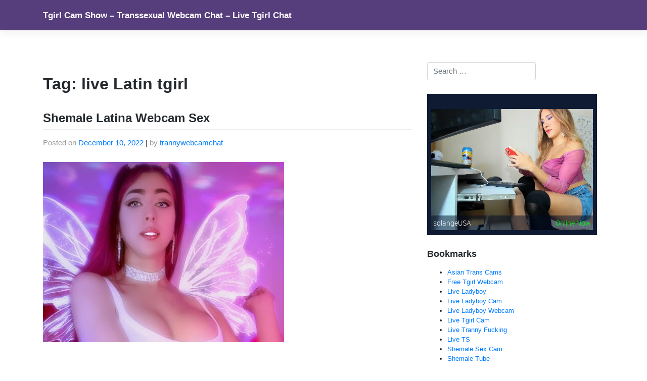

--- FILE ---
content_type: text/html; charset=UTF-8
request_url: https://shemalecamroom.com/tag/live-latin-tgirl/
body_size: 11251
content:
<!DOCTYPE html>
<html lang="en-US">
<head>
<meta charset="UTF-8">
<meta name="viewport" content="width=device-width, initial-scale=1">
<meta http-equiv="X-UA-Compatible" content="IE=edge">
<link rel="profile" href="http://gmpg.org/xfn/11">
<meta name='robots' content='index, follow, max-image-preview:large, max-snippet:-1, max-video-preview:-1' />
<style>img:is([sizes="auto" i], [sizes^="auto," i]) { contain-intrinsic-size: 3000px 1500px }</style>
<!-- This site is optimized with the Yoast SEO plugin v25.4 - https://yoast.com/wordpress/plugins/seo/ -->
<title>live Latin tgirl Archives - Tgirl Cam Show - Transsexual Webcam Chat - Live Tgirl Chat</title>
<meta name="description" content="Today we have the shemale live Latin tgirl cam shows for you for live Tgirl online sex. Find all of the hottest tranny live Latin tgirl webcam chat rooms at any time." />
<link rel="canonical" href="https://shemalecamroom.com/tag/live-latin-tgirl/" />
<meta property="og:locale" content="en_US" />
<meta property="og:type" content="article" />
<meta property="og:title" content="live Latin tgirl Archives - Tgirl Cam Show - Transsexual Webcam Chat - Live Tgirl Chat" />
<meta property="og:description" content="Today we have the shemale live Latin tgirl cam shows for you for live Tgirl online sex. Find all of the hottest tranny live Latin tgirl webcam chat rooms at any time." />
<meta property="og:url" content="https://shemalecamroom.com/tag/live-latin-tgirl/" />
<meta property="og:site_name" content="Tgirl Cam Show - Transsexual Webcam Chat - Live Tgirl Chat" />
<meta name="twitter:card" content="summary_large_image" />
<script type="application/ld+json" class="yoast-schema-graph">{"@context":"https://schema.org","@graph":[{"@type":"CollectionPage","@id":"https://shemalecamroom.com/tag/live-latin-tgirl/","url":"https://shemalecamroom.com/tag/live-latin-tgirl/","name":"live Latin tgirl Archives - Tgirl Cam Show - Transsexual Webcam Chat - Live Tgirl Chat","isPartOf":{"@id":"https://shemalecamroom.com/#website"},"description":"Today we have the shemale live Latin tgirl cam shows for you for live Tgirl online sex. Find all of the hottest tranny live Latin tgirl webcam chat rooms at any time.","breadcrumb":{"@id":"https://shemalecamroom.com/tag/live-latin-tgirl/#breadcrumb"},"inLanguage":"en-US"},{"@type":"BreadcrumbList","@id":"https://shemalecamroom.com/tag/live-latin-tgirl/#breadcrumb","itemListElement":[{"@type":"ListItem","position":1,"name":"Home","item":"https://shemalecamroom.com/"},{"@type":"ListItem","position":2,"name":"live Latin tgirl"}]},{"@type":"WebSite","@id":"https://shemalecamroom.com/#website","url":"https://shemalecamroom.com/","name":"Tgirl Cam Show - Transsexual Webcam Chat - Live Tgirl Chat","description":"Bringing you the best Tgirl cam show for live Tgirl chat daily. Fulfill all of your transsexual webcam chat fantasies today.","potentialAction":[{"@type":"SearchAction","target":{"@type":"EntryPoint","urlTemplate":"https://shemalecamroom.com/?s={search_term_string}"},"query-input":{"@type":"PropertyValueSpecification","valueRequired":true,"valueName":"search_term_string"}}],"inLanguage":"en-US"}]}</script>
<!-- / Yoast SEO plugin. -->
<link rel="alternate" type="application/rss+xml" title="Tgirl Cam Show - Transsexual Webcam Chat - Live Tgirl Chat &raquo; Feed" href="https://shemalecamroom.com/feed/" />
<link rel="alternate" type="application/rss+xml" title="Tgirl Cam Show - Transsexual Webcam Chat - Live Tgirl Chat &raquo; Comments Feed" href="https://shemalecamroom.com/comments/feed/" />
<link rel="alternate" type="application/rss+xml" title="Tgirl Cam Show - Transsexual Webcam Chat - Live Tgirl Chat &raquo; live Latin tgirl Tag Feed" href="https://shemalecamroom.com/tag/live-latin-tgirl/feed/" />
<script type="text/javascript">
/* <![CDATA[ */
window._wpemojiSettings = {"baseUrl":"https:\/\/s.w.org\/images\/core\/emoji\/16.0.1\/72x72\/","ext":".png","svgUrl":"https:\/\/s.w.org\/images\/core\/emoji\/16.0.1\/svg\/","svgExt":".svg","source":{"concatemoji":"https:\/\/shemalecamroom.com\/wp-includes\/js\/wp-emoji-release.min.js?ver=6.8.2"}};
/*! This file is auto-generated */
!function(s,n){var o,i,e;function c(e){try{var t={supportTests:e,timestamp:(new Date).valueOf()};sessionStorage.setItem(o,JSON.stringify(t))}catch(e){}}function p(e,t,n){e.clearRect(0,0,e.canvas.width,e.canvas.height),e.fillText(t,0,0);var t=new Uint32Array(e.getImageData(0,0,e.canvas.width,e.canvas.height).data),a=(e.clearRect(0,0,e.canvas.width,e.canvas.height),e.fillText(n,0,0),new Uint32Array(e.getImageData(0,0,e.canvas.width,e.canvas.height).data));return t.every(function(e,t){return e===a[t]})}function u(e,t){e.clearRect(0,0,e.canvas.width,e.canvas.height),e.fillText(t,0,0);for(var n=e.getImageData(16,16,1,1),a=0;a<n.data.length;a++)if(0!==n.data[a])return!1;return!0}function f(e,t,n,a){switch(t){case"flag":return n(e,"\ud83c\udff3\ufe0f\u200d\u26a7\ufe0f","\ud83c\udff3\ufe0f\u200b\u26a7\ufe0f")?!1:!n(e,"\ud83c\udde8\ud83c\uddf6","\ud83c\udde8\u200b\ud83c\uddf6")&&!n(e,"\ud83c\udff4\udb40\udc67\udb40\udc62\udb40\udc65\udb40\udc6e\udb40\udc67\udb40\udc7f","\ud83c\udff4\u200b\udb40\udc67\u200b\udb40\udc62\u200b\udb40\udc65\u200b\udb40\udc6e\u200b\udb40\udc67\u200b\udb40\udc7f");case"emoji":return!a(e,"\ud83e\udedf")}return!1}function g(e,t,n,a){var r="undefined"!=typeof WorkerGlobalScope&&self instanceof WorkerGlobalScope?new OffscreenCanvas(300,150):s.createElement("canvas"),o=r.getContext("2d",{willReadFrequently:!0}),i=(o.textBaseline="top",o.font="600 32px Arial",{});return e.forEach(function(e){i[e]=t(o,e,n,a)}),i}function t(e){var t=s.createElement("script");t.src=e,t.defer=!0,s.head.appendChild(t)}"undefined"!=typeof Promise&&(o="wpEmojiSettingsSupports",i=["flag","emoji"],n.supports={everything:!0,everythingExceptFlag:!0},e=new Promise(function(e){s.addEventListener("DOMContentLoaded",e,{once:!0})}),new Promise(function(t){var n=function(){try{var e=JSON.parse(sessionStorage.getItem(o));if("object"==typeof e&&"number"==typeof e.timestamp&&(new Date).valueOf()<e.timestamp+604800&&"object"==typeof e.supportTests)return e.supportTests}catch(e){}return null}();if(!n){if("undefined"!=typeof Worker&&"undefined"!=typeof OffscreenCanvas&&"undefined"!=typeof URL&&URL.createObjectURL&&"undefined"!=typeof Blob)try{var e="postMessage("+g.toString()+"("+[JSON.stringify(i),f.toString(),p.toString(),u.toString()].join(",")+"));",a=new Blob([e],{type:"text/javascript"}),r=new Worker(URL.createObjectURL(a),{name:"wpTestEmojiSupports"});return void(r.onmessage=function(e){c(n=e.data),r.terminate(),t(n)})}catch(e){}c(n=g(i,f,p,u))}t(n)}).then(function(e){for(var t in e)n.supports[t]=e[t],n.supports.everything=n.supports.everything&&n.supports[t],"flag"!==t&&(n.supports.everythingExceptFlag=n.supports.everythingExceptFlag&&n.supports[t]);n.supports.everythingExceptFlag=n.supports.everythingExceptFlag&&!n.supports.flag,n.DOMReady=!1,n.readyCallback=function(){n.DOMReady=!0}}).then(function(){return e}).then(function(){var e;n.supports.everything||(n.readyCallback(),(e=n.source||{}).concatemoji?t(e.concatemoji):e.wpemoji&&e.twemoji&&(t(e.twemoji),t(e.wpemoji)))}))}((window,document),window._wpemojiSettings);
/* ]]> */
</script>
<style id='wp-emoji-styles-inline-css' type='text/css'>
img.wp-smiley, img.emoji {
display: inline !important;
border: none !important;
box-shadow: none !important;
height: 1em !important;
width: 1em !important;
margin: 0 0.07em !important;
vertical-align: -0.1em !important;
background: none !important;
padding: 0 !important;
}
</style>
<!-- <link rel='stylesheet' id='wp-block-library-css' href='https://shemalecamroom.com/wp-includes/css/dist/block-library/style.min.css?ver=6.8.2' type='text/css' media='all' /> -->
<link rel="stylesheet" type="text/css" href="//shemalecamroom.com/wp-content/cache/wpfc-minified/86910or0/27fw5.css" media="all"/>
<style id='classic-theme-styles-inline-css' type='text/css'>
/*! This file is auto-generated */
.wp-block-button__link{color:#fff;background-color:#32373c;border-radius:9999px;box-shadow:none;text-decoration:none;padding:calc(.667em + 2px) calc(1.333em + 2px);font-size:1.125em}.wp-block-file__button{background:#32373c;color:#fff;text-decoration:none}
</style>
<!-- <link rel='stylesheet' id='wpzoom-social-icons-block-style-css' href='https://shemalecamroom.com/wp-content/plugins/social-icons-widget-by-wpzoom/block/dist/style-wpzoom-social-icons.css?ver=4.5.1' type='text/css' media='all' /> -->
<link rel="stylesheet" type="text/css" href="//shemalecamroom.com/wp-content/cache/wpfc-minified/e34738pp/27fw5.css" media="all"/>
<style id='global-styles-inline-css' type='text/css'>
:root{--wp--preset--aspect-ratio--square: 1;--wp--preset--aspect-ratio--4-3: 4/3;--wp--preset--aspect-ratio--3-4: 3/4;--wp--preset--aspect-ratio--3-2: 3/2;--wp--preset--aspect-ratio--2-3: 2/3;--wp--preset--aspect-ratio--16-9: 16/9;--wp--preset--aspect-ratio--9-16: 9/16;--wp--preset--color--black: #000000;--wp--preset--color--cyan-bluish-gray: #abb8c3;--wp--preset--color--white: #ffffff;--wp--preset--color--pale-pink: #f78da7;--wp--preset--color--vivid-red: #cf2e2e;--wp--preset--color--luminous-vivid-orange: #ff6900;--wp--preset--color--luminous-vivid-amber: #fcb900;--wp--preset--color--light-green-cyan: #7bdcb5;--wp--preset--color--vivid-green-cyan: #00d084;--wp--preset--color--pale-cyan-blue: #8ed1fc;--wp--preset--color--vivid-cyan-blue: #0693e3;--wp--preset--color--vivid-purple: #9b51e0;--wp--preset--gradient--vivid-cyan-blue-to-vivid-purple: linear-gradient(135deg,rgba(6,147,227,1) 0%,rgb(155,81,224) 100%);--wp--preset--gradient--light-green-cyan-to-vivid-green-cyan: linear-gradient(135deg,rgb(122,220,180) 0%,rgb(0,208,130) 100%);--wp--preset--gradient--luminous-vivid-amber-to-luminous-vivid-orange: linear-gradient(135deg,rgba(252,185,0,1) 0%,rgba(255,105,0,1) 100%);--wp--preset--gradient--luminous-vivid-orange-to-vivid-red: linear-gradient(135deg,rgba(255,105,0,1) 0%,rgb(207,46,46) 100%);--wp--preset--gradient--very-light-gray-to-cyan-bluish-gray: linear-gradient(135deg,rgb(238,238,238) 0%,rgb(169,184,195) 100%);--wp--preset--gradient--cool-to-warm-spectrum: linear-gradient(135deg,rgb(74,234,220) 0%,rgb(151,120,209) 20%,rgb(207,42,186) 40%,rgb(238,44,130) 60%,rgb(251,105,98) 80%,rgb(254,248,76) 100%);--wp--preset--gradient--blush-light-purple: linear-gradient(135deg,rgb(255,206,236) 0%,rgb(152,150,240) 100%);--wp--preset--gradient--blush-bordeaux: linear-gradient(135deg,rgb(254,205,165) 0%,rgb(254,45,45) 50%,rgb(107,0,62) 100%);--wp--preset--gradient--luminous-dusk: linear-gradient(135deg,rgb(255,203,112) 0%,rgb(199,81,192) 50%,rgb(65,88,208) 100%);--wp--preset--gradient--pale-ocean: linear-gradient(135deg,rgb(255,245,203) 0%,rgb(182,227,212) 50%,rgb(51,167,181) 100%);--wp--preset--gradient--electric-grass: linear-gradient(135deg,rgb(202,248,128) 0%,rgb(113,206,126) 100%);--wp--preset--gradient--midnight: linear-gradient(135deg,rgb(2,3,129) 0%,rgb(40,116,252) 100%);--wp--preset--font-size--small: 13px;--wp--preset--font-size--medium: 20px;--wp--preset--font-size--large: 36px;--wp--preset--font-size--x-large: 42px;--wp--preset--spacing--20: 0.44rem;--wp--preset--spacing--30: 0.67rem;--wp--preset--spacing--40: 1rem;--wp--preset--spacing--50: 1.5rem;--wp--preset--spacing--60: 2.25rem;--wp--preset--spacing--70: 3.38rem;--wp--preset--spacing--80: 5.06rem;--wp--preset--shadow--natural: 6px 6px 9px rgba(0, 0, 0, 0.2);--wp--preset--shadow--deep: 12px 12px 50px rgba(0, 0, 0, 0.4);--wp--preset--shadow--sharp: 6px 6px 0px rgba(0, 0, 0, 0.2);--wp--preset--shadow--outlined: 6px 6px 0px -3px rgba(255, 255, 255, 1), 6px 6px rgba(0, 0, 0, 1);--wp--preset--shadow--crisp: 6px 6px 0px rgba(0, 0, 0, 1);}:where(.is-layout-flex){gap: 0.5em;}:where(.is-layout-grid){gap: 0.5em;}body .is-layout-flex{display: flex;}.is-layout-flex{flex-wrap: wrap;align-items: center;}.is-layout-flex > :is(*, div){margin: 0;}body .is-layout-grid{display: grid;}.is-layout-grid > :is(*, div){margin: 0;}:where(.wp-block-columns.is-layout-flex){gap: 2em;}:where(.wp-block-columns.is-layout-grid){gap: 2em;}:where(.wp-block-post-template.is-layout-flex){gap: 1.25em;}:where(.wp-block-post-template.is-layout-grid){gap: 1.25em;}.has-black-color{color: var(--wp--preset--color--black) !important;}.has-cyan-bluish-gray-color{color: var(--wp--preset--color--cyan-bluish-gray) !important;}.has-white-color{color: var(--wp--preset--color--white) !important;}.has-pale-pink-color{color: var(--wp--preset--color--pale-pink) !important;}.has-vivid-red-color{color: var(--wp--preset--color--vivid-red) !important;}.has-luminous-vivid-orange-color{color: var(--wp--preset--color--luminous-vivid-orange) !important;}.has-luminous-vivid-amber-color{color: var(--wp--preset--color--luminous-vivid-amber) !important;}.has-light-green-cyan-color{color: var(--wp--preset--color--light-green-cyan) !important;}.has-vivid-green-cyan-color{color: var(--wp--preset--color--vivid-green-cyan) !important;}.has-pale-cyan-blue-color{color: var(--wp--preset--color--pale-cyan-blue) !important;}.has-vivid-cyan-blue-color{color: var(--wp--preset--color--vivid-cyan-blue) !important;}.has-vivid-purple-color{color: var(--wp--preset--color--vivid-purple) !important;}.has-black-background-color{background-color: var(--wp--preset--color--black) !important;}.has-cyan-bluish-gray-background-color{background-color: var(--wp--preset--color--cyan-bluish-gray) !important;}.has-white-background-color{background-color: var(--wp--preset--color--white) !important;}.has-pale-pink-background-color{background-color: var(--wp--preset--color--pale-pink) !important;}.has-vivid-red-background-color{background-color: var(--wp--preset--color--vivid-red) !important;}.has-luminous-vivid-orange-background-color{background-color: var(--wp--preset--color--luminous-vivid-orange) !important;}.has-luminous-vivid-amber-background-color{background-color: var(--wp--preset--color--luminous-vivid-amber) !important;}.has-light-green-cyan-background-color{background-color: var(--wp--preset--color--light-green-cyan) !important;}.has-vivid-green-cyan-background-color{background-color: var(--wp--preset--color--vivid-green-cyan) !important;}.has-pale-cyan-blue-background-color{background-color: var(--wp--preset--color--pale-cyan-blue) !important;}.has-vivid-cyan-blue-background-color{background-color: var(--wp--preset--color--vivid-cyan-blue) !important;}.has-vivid-purple-background-color{background-color: var(--wp--preset--color--vivid-purple) !important;}.has-black-border-color{border-color: var(--wp--preset--color--black) !important;}.has-cyan-bluish-gray-border-color{border-color: var(--wp--preset--color--cyan-bluish-gray) !important;}.has-white-border-color{border-color: var(--wp--preset--color--white) !important;}.has-pale-pink-border-color{border-color: var(--wp--preset--color--pale-pink) !important;}.has-vivid-red-border-color{border-color: var(--wp--preset--color--vivid-red) !important;}.has-luminous-vivid-orange-border-color{border-color: var(--wp--preset--color--luminous-vivid-orange) !important;}.has-luminous-vivid-amber-border-color{border-color: var(--wp--preset--color--luminous-vivid-amber) !important;}.has-light-green-cyan-border-color{border-color: var(--wp--preset--color--light-green-cyan) !important;}.has-vivid-green-cyan-border-color{border-color: var(--wp--preset--color--vivid-green-cyan) !important;}.has-pale-cyan-blue-border-color{border-color: var(--wp--preset--color--pale-cyan-blue) !important;}.has-vivid-cyan-blue-border-color{border-color: var(--wp--preset--color--vivid-cyan-blue) !important;}.has-vivid-purple-border-color{border-color: var(--wp--preset--color--vivid-purple) !important;}.has-vivid-cyan-blue-to-vivid-purple-gradient-background{background: var(--wp--preset--gradient--vivid-cyan-blue-to-vivid-purple) !important;}.has-light-green-cyan-to-vivid-green-cyan-gradient-background{background: var(--wp--preset--gradient--light-green-cyan-to-vivid-green-cyan) !important;}.has-luminous-vivid-amber-to-luminous-vivid-orange-gradient-background{background: var(--wp--preset--gradient--luminous-vivid-amber-to-luminous-vivid-orange) !important;}.has-luminous-vivid-orange-to-vivid-red-gradient-background{background: var(--wp--preset--gradient--luminous-vivid-orange-to-vivid-red) !important;}.has-very-light-gray-to-cyan-bluish-gray-gradient-background{background: var(--wp--preset--gradient--very-light-gray-to-cyan-bluish-gray) !important;}.has-cool-to-warm-spectrum-gradient-background{background: var(--wp--preset--gradient--cool-to-warm-spectrum) !important;}.has-blush-light-purple-gradient-background{background: var(--wp--preset--gradient--blush-light-purple) !important;}.has-blush-bordeaux-gradient-background{background: var(--wp--preset--gradient--blush-bordeaux) !important;}.has-luminous-dusk-gradient-background{background: var(--wp--preset--gradient--luminous-dusk) !important;}.has-pale-ocean-gradient-background{background: var(--wp--preset--gradient--pale-ocean) !important;}.has-electric-grass-gradient-background{background: var(--wp--preset--gradient--electric-grass) !important;}.has-midnight-gradient-background{background: var(--wp--preset--gradient--midnight) !important;}.has-small-font-size{font-size: var(--wp--preset--font-size--small) !important;}.has-medium-font-size{font-size: var(--wp--preset--font-size--medium) !important;}.has-large-font-size{font-size: var(--wp--preset--font-size--large) !important;}.has-x-large-font-size{font-size: var(--wp--preset--font-size--x-large) !important;}
:where(.wp-block-post-template.is-layout-flex){gap: 1.25em;}:where(.wp-block-post-template.is-layout-grid){gap: 1.25em;}
:where(.wp-block-columns.is-layout-flex){gap: 2em;}:where(.wp-block-columns.is-layout-grid){gap: 2em;}
:root :where(.wp-block-pullquote){font-size: 1.5em;line-height: 1.6;}
</style>
<!-- <link rel='stylesheet' id='wp-bootstrap-starter-bootstrap-css-css' href='https://shemalecamroom.com/wp-content/themes/wp-bootstrap-starter/inc/assets/css/bootstrap.min.css?ver=6.8.2' type='text/css' media='all' /> -->
<!-- <link rel='stylesheet' id='wp-bootstrap-starter-fontawesome-cdn-css' href='https://shemalecamroom.com/wp-content/themes/wp-bootstrap-starter/inc/assets/css/fontawesome.min.css?ver=6.8.2' type='text/css' media='all' /> -->
<!-- <link rel='stylesheet' id='wp-bootstrap-starter-style-css' href='https://shemalecamroom.com/wp-content/themes/wp-bootstrap-starter/style.css?ver=6.8.2' type='text/css' media='all' /> -->
<!-- <link rel='stylesheet' id='wpzoom-social-icons-socicon-css' href='https://shemalecamroom.com/wp-content/plugins/social-icons-widget-by-wpzoom/assets/css/wpzoom-socicon.css?ver=1744934983' type='text/css' media='all' /> -->
<!-- <link rel='stylesheet' id='wpzoom-social-icons-genericons-css' href='https://shemalecamroom.com/wp-content/plugins/social-icons-widget-by-wpzoom/assets/css/genericons.css?ver=1744934983' type='text/css' media='all' /> -->
<!-- <link rel='stylesheet' id='wpzoom-social-icons-academicons-css' href='https://shemalecamroom.com/wp-content/plugins/social-icons-widget-by-wpzoom/assets/css/academicons.min.css?ver=1744934983' type='text/css' media='all' /> -->
<!-- <link rel='stylesheet' id='wpzoom-social-icons-font-awesome-3-css' href='https://shemalecamroom.com/wp-content/plugins/social-icons-widget-by-wpzoom/assets/css/font-awesome-3.min.css?ver=1744934983' type='text/css' media='all' /> -->
<!-- <link rel='stylesheet' id='dashicons-css' href='https://shemalecamroom.com/wp-includes/css/dashicons.min.css?ver=6.8.2' type='text/css' media='all' /> -->
<!-- <link rel='stylesheet' id='wpzoom-social-icons-styles-css' href='https://shemalecamroom.com/wp-content/plugins/social-icons-widget-by-wpzoom/assets/css/wpzoom-social-icons-styles.css?ver=1744934983' type='text/css' media='all' /> -->
<link rel="stylesheet" type="text/css" href="//shemalecamroom.com/wp-content/cache/wpfc-minified/diy3ojce/27fw5.css" media="all"/>
<link rel='preload' as='font'  id='wpzoom-social-icons-font-academicons-woff2-css' href='https://shemalecamroom.com/wp-content/plugins/social-icons-widget-by-wpzoom/assets/font/academicons.woff2?v=1.9.2'  type='font/woff2' crossorigin />
<link rel='preload' as='font'  id='wpzoom-social-icons-font-fontawesome-3-woff2-css' href='https://shemalecamroom.com/wp-content/plugins/social-icons-widget-by-wpzoom/assets/font/fontawesome-webfont.woff2?v=4.7.0'  type='font/woff2' crossorigin />
<link rel='preload' as='font'  id='wpzoom-social-icons-font-genericons-woff-css' href='https://shemalecamroom.com/wp-content/plugins/social-icons-widget-by-wpzoom/assets/font/Genericons.woff'  type='font/woff' crossorigin />
<link rel='preload' as='font'  id='wpzoom-social-icons-font-socicon-woff2-css' href='https://shemalecamroom.com/wp-content/plugins/social-icons-widget-by-wpzoom/assets/font/socicon.woff2?v=4.5.1'  type='font/woff2' crossorigin />
<script src='//shemalecamroom.com/wp-content/cache/wpfc-minified/1nzectc4/27fw5.js' type="text/javascript"></script>
<!-- <script type="text/javascript" src="https://shemalecamroom.com/wp-includes/js/jquery/jquery.min.js?ver=3.7.1" id="jquery-core-js"></script> -->
<!-- <script type="text/javascript" src="https://shemalecamroom.com/wp-includes/js/jquery/jquery-migrate.min.js?ver=3.4.1" id="jquery-migrate-js"></script> -->
<!--[if lt IE 9]>
<script type="text/javascript" src="https://shemalecamroom.com/wp-content/themes/wp-bootstrap-starter/inc/assets/js/html5.js?ver=3.7.0" id="html5hiv-js"></script>
<![endif]-->
<link rel="https://api.w.org/" href="https://shemalecamroom.com/wp-json/" /><link rel="alternate" title="JSON" type="application/json" href="https://shemalecamroom.com/wp-json/wp/v2/tags/167" /><link rel="EditURI" type="application/rsd+xml" title="RSD" href="https://shemalecamroom.com/xmlrpc.php?rsd" />
<meta name="generator" content="WordPress 6.8.2" />
<script>
document.documentElement.className = document.documentElement.className.replace('no-js', 'js');
</script>
<style>
.no-js img.lazyload {
display: none;
}
figure.wp-block-image img.lazyloading {
min-width: 150px;
}
.lazyload,
.lazyloading {
--smush-placeholder-width: 100px;
--smush-placeholder-aspect-ratio: 1/1;
width: var(--smush-placeholder-width) !important;
aspect-ratio: var(--smush-placeholder-aspect-ratio) !important;
}
.lazyload, .lazyloading {
opacity: 0;
}
.lazyloaded {
opacity: 1;
transition: opacity 400ms;
transition-delay: 0ms;
}
</style>
<link rel="pingback" href="https://shemalecamroom.com/xmlrpc.php">    <style type="text/css">
#page-sub-header { background: #fff; }
</style>
<link rel="icon" href="https://shemalecamroom.com/wp-content/uploads/2024/02/shemalecamroom-150x150.png" sizes="32x32" />
<link rel="icon" href="https://shemalecamroom.com/wp-content/uploads/2024/02/shemalecamroom-300x300.png" sizes="192x192" />
<link rel="apple-touch-icon" href="https://shemalecamroom.com/wp-content/uploads/2024/02/shemalecamroom-300x300.png" />
<meta name="msapplication-TileImage" content="https://shemalecamroom.com/wp-content/uploads/2024/02/shemalecamroom-300x300.png" />
</head>
<body class="archive tag tag-live-latin-tgirl tag-167 wp-theme-wp-bootstrap-starter hfeed">
<div id="page" class="site">
<a class="skip-link screen-reader-text" href="#content">Skip to content</a>
<header id="masthead" class="site-header navbar-static-top navbar-light" role="banner">
<div class="container">
<nav class="navbar navbar-expand-xl p-0">
<div class="navbar-brand">
<a class="site-title" href="https://shemalecamroom.com/">Tgirl Cam Show &#8211; Transsexual Webcam Chat &#8211; Live Tgirl Chat</a>
</div>
<button class="navbar-toggler" type="button" data-toggle="collapse" data-target="#main-nav" aria-controls="" aria-expanded="false" aria-label="Toggle navigation">
<span class="navbar-toggler-icon"></span>
</button>
</nav>
</div>
</header><!-- #masthead -->
<div id="content" class="site-content">
<div class="container">
<div class="row">
<section id="primary" class="content-area col-sm-12 col-lg-8">
<div id="main" class="site-main" role="main">
<header class="page-header">
<h1 class="page-title">Tag: <span>live Latin tgirl</span></h1>			</header><!-- .page-header -->
<article id="post-169" class="post-169 post type-post status-publish format-standard hentry category-latina tag-latin-tgirl-cam tag-live-latin-tgirl tag-live-tranny-sex tag-live-transsexual-chat tag-shemale-latina-webcam tag-tgirl-cam-chat tag-tranny-sex-cams">
<div class="post-thumbnail">
</div>
<header class="entry-header">
<h2 class="entry-title"><a href="https://shemalecamroom.com/shemale-latina-webcam-sex/" rel="bookmark">Shemale Latina Webcam Sex</a></h2>		<div class="entry-meta">
<span class="posted-on">Posted on <a href="https://shemalecamroom.com/shemale-latina-webcam-sex/" rel="bookmark"><time class="entry-date published updated" datetime="2022-12-10T00:59:13+00:00">December 10, 2022</time></a></span> | <span class="byline"> by <span class="author vcard"><a class="url fn n" href="https://shemalecamroom.com/author/dededadada/">trannywebcamchat</a></span></span>		</div><!-- .entry-meta -->
</header><!-- .entry-header -->
<div class="entry-content">
<p><a href="https://tgirlscams.com/services/directlinkhandler.ashx?wid=124248128940&amp;ptype=6&amp;queryid=6&amp;promocode=BCODE_shemalecamroom&amp;cid=16&amp;hid=MadamBarbie"><img fetchpriority="high" decoding="async" class="alignnone wp-image-172 size-full" src="https://shemalecamroom.com/wp-content/uploads/2022/12/Latinashemalecam-e1670633249555.jpg" alt="Shemale Latina webcam sex show" width="477" height="357" srcset="https://shemalecamroom.com/wp-content/uploads/2022/12/Latinashemalecam-e1670633249555.jpg 477w, https://shemalecamroom.com/wp-content/uploads/2022/12/Latinashemalecam-e1670633249555-300x225.jpg 300w" sizes="(max-width: 477px) 100vw, 477px" /></a></p>
<p>Having the ability to view a shemale Latina webcam sex show is a cool way to spend your time. However, you can&#8217;t expect to have the same experience that a regular member of the site will. So, if you&#8217;re looking for a more immersive experience, check out a paid site, like the one pictured. You&#8217;ll enjoy better quality cameras and more features.</p>
<p>The first thing you should do is to browse through the various categories of shemale Latina webcam sex show to see what&#8217;s on offer. If you&#8217;re looking for a transgender performer who can do the aforementioned sex elixir for you, then a paid site is probably your best bet. However, if you&#8217;re more into roleplaying, you&#8217;ll want to join a site where there are plenty of Latin trans babes to choose from. Some sites offer the option of token Tgirl cam chat rooms, which are more like gangbangs.</p>
<p>The vlog is also a popular way to view a shemale Latina cam host. Vlogs are a video of the day&#8217;s best performances, complete with fancy effects and a fancy camera. Also vlogs are not for everyone, but if you&#8217;re looking for a unique experience, it might be worth it. There are plenty of vlogs out there, however, so you will have to choose wisely.</p>
<p>As with other types of vlogs, you can find one that is free and one that is not. While most free free shemale cam sites will not allow you to interact with their babes. The free sites will allow you to browse through their galleries and read some nice show reviews. Some paid sites will also have a free live chat feature, so you can get to know them better. This is the most enticing feature of all. It is a good way to get to know the babe before you commit to a shemale Latina webcam sex show.</p>
<p>One of the fanciest shemale Latina webcam show features is the use of a HD. This is a fancy crisp clean picture that allows for better streaming quality. Also, it is a nice feature to have at your disposal. But, if you&#8217;re looking for erotic action, then you probably want this in a paid Tgirl cam chat room. You will want to check the site&#8217;s rules to make sure you don&#8217;t get into any hot water. A paid site might also have some cool rewards, like free tokens, or credits.</p>
<p>The best way to see a Tgirl cam chat room is to sign up for an account at one of the sites. Once you have created a profile, you can search for a shemale Latina webcam show by clicking on the appropriate category. The next time you&#8217;re looking to meet new people, you might want to consider attending a fuck show. Hopefully, you will have a great time!</p>
<h2>There Is Always A Perfect Live Transsexual Chat Room For You To Join In On Daily</h2>
<p>Having fun in a <a href="https://shemalecamroom.com/">live transsexual chat</a> room can be a good way to meet new people. There are plenty of sites to choose from. Many of them are free to join. If you are looking for something more permanent, you may want to check out some of the paid services. However, it is important to remember that these sites cater to a specific type of crowd.</p>
<p>The most popular part of these sites is the live Latin Tgirl cam room. This is where you will be able to interact with models who are streaming live shows. You can ask them questions and make suggestions if you want. Some of these sites even offer couple play as an added bonus for their members. Often, the chat room is monitored by staff. If you have a question, you can expect a response within a few minutes.</p>
<p>There are also several websites and apps that will provide you with live transsexual chat, or a video of the same, for a price. Most sites require a small fee for this service. If you are looking for the cheapest place to get a little sex, then you should probably look elsewhere.</p>
<p>Despite the fact that it is not for everyone, the live Latin Tgirl cam chat is a great way to explore your life. Whether you are interested in meeting someone special online, or just want to relive your teenage years, this is the place to be.</p>
<p><a href="https://www.trannycamx.com/"><img decoding="async" class="alignnone wp-image-59 size-full lazyload" data-src="https://shemalecamroom.com/wp-content/uploads/2021/06/shemalecam.jpg" alt="Live tranny sex cams free" width="953" height="1350" data-srcset="https://shemalecamroom.com/wp-content/uploads/2021/06/shemalecam.jpg 953w, https://shemalecamroom.com/wp-content/uploads/2021/06/shemalecam-212x300.jpg 212w, https://shemalecamroom.com/wp-content/uploads/2021/06/shemalecam-723x1024.jpg 723w, https://shemalecamroom.com/wp-content/uploads/2021/06/shemalecam-768x1088.jpg 768w" data-sizes="(max-width: 953px) 100vw, 953px" src="[data-uri]" style="--smush-placeholder-width: 953px; --smush-placeholder-aspect-ratio: 953/1350;" /></a></p>
<h4>Never A Dull Moment With A Live Tranny Sex Cams Show That You Find On This Blog</h4>
<p>While you are waiting for your special someone to show up, you can enjoy some trans webcam fucking. Most sites allow you to view live tranny sex cams free although its limited. You can also send private messages and tip the models for their efforts in the group cam sessions. Some even let you watch prerecorded videos while you are offline. You can find a wide selection of live transsexual models from around the world.</p>
<p>While there are many live transsexual sites available to choose from, it is important to read the rules of the game. Some sites charge by the hour, and others allow you to pay for a membership to gain access to more features. The price is not always worth it, but it can be worth the investment.</p>
<p>The most important rule of thumb is to be safe. You don&#8217;t want to do anything that could jeopardize your health or safety. Everyone should be tested for sexually transmitted diseases on a regular basis. This is not much to worry about though when you keep it safe with online fucking. In addition, be sure not to mention your real name and age when you start a conversation. This will prevent you from having an embarrassing situation and protect your safety.</p>
<p>The most important piece of advice is to be respectful. Also, you should not insult the other members in the room, or harass them. In addition, you are also not allowed to use name-calling, or argue with a moderator. Furthermore you can learn from the experiences of other members in the live Latin Tgirl cam show.</p>
<p>The smallest of the three aforementioned is actually the smallest of the triumvirate. It is the smallest of the trifecta, but it is the most important. The smaller of the two is the smallest of the live tranny sex cams, but it is also the most impressive.</p>
<p>&nbsp;</p>
</div><!-- .entry-content -->
<footer class="entry-footer">
<span class="cat-links">Posted in <a href="https://shemalecamroom.com/category/latina/" rel="category tag">Latina</a></span> | <span class="tags-links">Tagged <a href="https://shemalecamroom.com/tag/latin-tgirl-cam/" rel="tag">Latin Tgirl Cam</a>, <a href="https://shemalecamroom.com/tag/live-latin-tgirl/" rel="tag">live Latin tgirl</a>, <a href="https://shemalecamroom.com/tag/live-tranny-sex/" rel="tag">live tranny sex</a>, <a href="https://shemalecamroom.com/tag/live-transsexual-chat/" rel="tag">live transsexual chat</a>, <a href="https://shemalecamroom.com/tag/shemale-latina-webcam/" rel="tag">shemale Latina webcam</a>, <a href="https://shemalecamroom.com/tag/tgirl-cam-chat/" rel="tag">Tgirl Cam Chat</a>, <a href="https://shemalecamroom.com/tag/tranny-sex-cams/" rel="tag">tranny sex cams</a></span>	</footer><!-- .entry-footer -->
</article><!-- #post-## -->
</div><!-- #main -->
</section><!-- #primary -->
<aside id="secondary" class="widget-area col-sm-12 col-lg-4" role="complementary">
<section id="search-2" class="widget widget_search"><form role="search" method="get" class="search-form" action="https://shemalecamroom.com/">
<label>
<input type="search" class="search-field form-control" placeholder="Search &hellip;" value="" name="s" title="Search for:">
</label>
<input type="submit" class="search-submit btn btn-default" value="Search">
</form>
</section><section id="custom_html-2" class="widget_text widget widget_custom_html"><div class="textwidget custom-html-widget"><iframe data-src="https://pc180101.com/gen/banner06.asp?wid=125541292380&promocode=BCODERTS_shemalecamroom&colors=0f1b33,001d57,000c24,ffffff,6898f7,0055ff,000000,df0209,357ab4,115f9f&pid=-3438&ptype=1&queryid=1.11.9565&ft=1" scrolling="No" marginwidth="0" marginheight="0" align="middle" width="336" height="280" frameborder="No" allowtransparency="true" src="[data-uri]" class="lazyload" data-load-mode="1"></iframe>
</div></section><section id="linkcat-0" class="widget widget_links"><h3 class="widget-title">Bookmarks</h3>
<ul class='xoxo blogroll'>
<li><a href="https://asiantranscams.com/">Asian Trans Cams</a></li>
<li><a href="https://shemale-online.com/">Free Tgirl Webcam</a></li>
<li><a href="https://liveladyboy.cam">Live Ladyboy</a></li>
<li><a href="https://liveladyboycam.com/">Live Ladyboy Cam</a></li>
<li><a href="https://www.liveladyboywebcam.com">Live Ladyboy Webcam</a></li>
<li><a href="https://www.livetrans.cam/">Live Tgirl Cam</a></li>
<li><a href="https://hypnotranny.com/">Live Tranny Fucking</a></li>
<li><a href="https://livets.cam/">Live TS</a></li>
<li><a href="https://liveshemalecam.info/">Shemale Sex Cam</a></li>
<li><a href="https://shemaletubeporns.com">Shemale Tube</a></li>
<li><a href="https://megatrannycams.com/">Tgirl Webcam Chat</a></li>
<li><a href="https://trannycamtubes.com">Tranny Cam Porn</a></li>
<li><a href="https://tranny-sex.biz/">Tranny Porn</a></li>
<li><a href="https://rawtrannysex.com/">Tranny Tube Video</a></li>
<li><a href="https://shemales-webcams.com/">TS Cam</a></li>
</ul>
</section>
<section id="custom_html-3" class="widget_text widget widget_custom_html"><div class="textwidget custom-html-widget"><a href="https://tgirlscams.com/wmaster.asp?wid=124248128940&LinkID=1204&promocode=BCODE3A3BB277_shemalecamroom"><img data-src="https://i20.imlive.com/ptools/pc/Content/Banners/shemale/t-girl-animated-336v280_1.gif" border=0 src="[data-uri]" class="lazyload"></a>			
</div></section>
<section id="recent-posts-2" class="widget widget_recent_entries">
<h3 class="widget-title">Recent Posts</h3>
<ul>
<li>
<a href="https://shemalecamroom.com/what-makes-a-great-amateur-tgirl-sex-cam-show/">What Makes a Great Amateur Tgirl Sex Cam Show</a>
</li>
<li>
<a href="https://shemalecamroom.com/big-cock-tgirl-webcam-sex-shows/">Big Cock Tgirl Webcam Sex Shows</a>
</li>
<li>
<a href="https://shemalecamroom.com/live-ladyboy-webcam-sex/">Live Ladyboy Webcam Sex</a>
</li>
<li>
<a href="https://shemalecamroom.com/blonde-trans-live-cams/">Blonde Trans Live Cams</a>
</li>
<li>
<a href="https://shemalecamroom.com/bdsm-live-tgirl-webcams/">BDSM Live Tgirl Webcams</a>
</li>
</ul>
</section><section id="archives-2" class="widget widget_archive"><h3 class="widget-title">Archives</h3>
<ul>
<li><a href='https://shemalecamroom.com/2025/08/'>August 2025</a></li>
<li><a href='https://shemalecamroom.com/2025/04/'>April 2025</a></li>
<li><a href='https://shemalecamroom.com/2025/03/'>March 2025</a></li>
<li><a href='https://shemalecamroom.com/2025/02/'>February 2025</a></li>
<li><a href='https://shemalecamroom.com/2025/01/'>January 2025</a></li>
<li><a href='https://shemalecamroom.com/2024/12/'>December 2024</a></li>
<li><a href='https://shemalecamroom.com/2024/11/'>November 2024</a></li>
<li><a href='https://shemalecamroom.com/2024/10/'>October 2024</a></li>
<li><a href='https://shemalecamroom.com/2024/09/'>September 2024</a></li>
<li><a href='https://shemalecamroom.com/2024/07/'>July 2024</a></li>
<li><a href='https://shemalecamroom.com/2024/04/'>April 2024</a></li>
<li><a href='https://shemalecamroom.com/2024/03/'>March 2024</a></li>
<li><a href='https://shemalecamroom.com/2024/02/'>February 2024</a></li>
<li><a href='https://shemalecamroom.com/2023/11/'>November 2023</a></li>
<li><a href='https://shemalecamroom.com/2023/10/'>October 2023</a></li>
<li><a href='https://shemalecamroom.com/2023/09/'>September 2023</a></li>
<li><a href='https://shemalecamroom.com/2023/04/'>April 2023</a></li>
<li><a href='https://shemalecamroom.com/2023/03/'>March 2023</a></li>
<li><a href='https://shemalecamroom.com/2023/02/'>February 2023</a></li>
<li><a href='https://shemalecamroom.com/2023/01/'>January 2023</a></li>
<li><a href='https://shemalecamroom.com/2022/12/'>December 2022</a></li>
<li><a href='https://shemalecamroom.com/2022/11/'>November 2022</a></li>
<li><a href='https://shemalecamroom.com/2022/04/'>April 2022</a></li>
<li><a href='https://shemalecamroom.com/2022/03/'>March 2022</a></li>
<li><a href='https://shemalecamroom.com/2022/02/'>February 2022</a></li>
<li><a href='https://shemalecamroom.com/2022/01/'>January 2022</a></li>
<li><a href='https://shemalecamroom.com/2021/12/'>December 2021</a></li>
<li><a href='https://shemalecamroom.com/2021/11/'>November 2021</a></li>
<li><a href='https://shemalecamroom.com/2021/09/'>September 2021</a></li>
<li><a href='https://shemalecamroom.com/2021/07/'>July 2021</a></li>
<li><a href='https://shemalecamroom.com/2021/06/'>June 2021</a></li>
</ul>
</section><section id="categories-2" class="widget widget_categories"><h3 class="widget-title">Categories</h3>
<ul>
<li class="cat-item cat-item-1"><a href="https://shemalecamroom.com/category/amateur/">Amateur</a>
</li>
<li class="cat-item cat-item-36"><a href="https://shemalecamroom.com/category/asian/">Asian</a>
</li>
<li class="cat-item cat-item-11"><a href="https://shemalecamroom.com/category/big-cock/">Big Cock</a>
</li>
<li class="cat-item cat-item-239"><a href="https://shemalecamroom.com/category/big-tits/">Big Tits</a>
</li>
<li class="cat-item cat-item-29"><a href="https://shemalecamroom.com/category/blonde/">Blonde</a>
</li>
<li class="cat-item cat-item-232"><a href="https://shemalecamroom.com/category/brunette/">Brunette</a>
</li>
<li class="cat-item cat-item-25"><a href="https://shemalecamroom.com/category/ebony/">Ebony</a>
</li>
<li class="cat-item cat-item-131"><a href="https://shemalecamroom.com/category/fetish/">Fetish</a>
</li>
<li class="cat-item cat-item-12"><a href="https://shemalecamroom.com/category/latina/">Latina</a>
</li>
<li class="cat-item cat-item-43"><a href="https://shemalecamroom.com/category/teen/">Teen</a>
</li>
</ul>
</section></aside><!-- #secondary -->
			</div><!-- .row -->
</div><!-- .container -->
</div><!-- #content -->
<footer id="colophon" class="site-footer navbar-light" role="contentinfo">
<div class="container pt-3 pb-3">
<div class="site-info">
&copy; 2025 <a href="https://shemalecamroom.com">Tgirl Cam Show - Transsexual Webcam Chat - Live Tgirl Chat</a>                <span class="sep"> | </span>
<a class="credits" href="https://afterimagedesigns.com/wp-bootstrap-starter/" target="_blank" title="WordPress Technical Support" alt="Bootstrap WordPress Theme">Bootstrap WordPress Theme</a>
</div><!-- close .site-info -->
</div>
</footer><!-- #colophon -->
</div><!-- #page -->
<script type="speculationrules">
{"prefetch":[{"source":"document","where":{"and":[{"href_matches":"\/*"},{"not":{"href_matches":["\/wp-*.php","\/wp-admin\/*","\/wp-content\/uploads\/*","\/wp-content\/*","\/wp-content\/plugins\/*","\/wp-content\/themes\/wp-bootstrap-starter\/*","\/*\\?(.+)"]}},{"not":{"selector_matches":"a[rel~=\"nofollow\"]"}},{"not":{"selector_matches":".no-prefetch, .no-prefetch a"}}]},"eagerness":"conservative"}]}
</script>
<script type="text/javascript" src="https://shemalecamroom.com/wp-content/themes/wp-bootstrap-starter/inc/assets/js/popper.min.js?ver=6.8.2" id="wp-bootstrap-starter-popper-js"></script>
<script type="text/javascript" src="https://shemalecamroom.com/wp-content/themes/wp-bootstrap-starter/inc/assets/js/bootstrap.min.js?ver=6.8.2" id="wp-bootstrap-starter-bootstrapjs-js"></script>
<script type="text/javascript" src="https://shemalecamroom.com/wp-content/themes/wp-bootstrap-starter/inc/assets/js/theme-script.min.js?ver=6.8.2" id="wp-bootstrap-starter-themejs-js"></script>
<script type="text/javascript" src="https://shemalecamroom.com/wp-content/themes/wp-bootstrap-starter/inc/assets/js/skip-link-focus-fix.min.js?ver=20151215" id="wp-bootstrap-starter-skip-link-focus-fix-js"></script>
<script type="text/javascript" src="https://shemalecamroom.com/wp-content/plugins/social-icons-widget-by-wpzoom/assets/js/social-icons-widget-frontend.js?ver=1744934984" id="zoom-social-icons-widget-frontend-js"></script>
<script type="text/javascript" src="https://shemalecamroom.com/wp-content/plugins/wp-smushit/app/assets/js/smush-lazy-load.min.js?ver=3.20.0" id="smush-lazy-load-js"></script>
&nbsp;
<div class="lnks"><a href="https://www.rtalabel.org/" rel="nofollow">RTA</a> · <a href="https://www.asacp.org/ASACP.php" rel="nofollow">ASACP</a> · <a href="https://www.fosi.org/icra/" rel="nofollow">ICRA</a></div>
<div class="cpy">
We take no responsibility for the content on any website which we link to, please use your own discretion while surfing the links.
Copyright © 2022 shemalecamroom.com
</body>
</html><!-- WP Fastest Cache file was created in 0.735 seconds, on August 24, 2025 @ 5:46 pm -->

--- FILE ---
content_type: text/html
request_url: https://pc180101.com/gen/banner06.asp?wid=125541292380&promocode=BCODERTS_shemalecamroom&colors=0f1b33,001d57,000c24,ffffff,6898f7,0055ff,000000,df0209,357ab4,115f9f&pid=-3438&ptype=1&queryid=1.11.9565&ft=1
body_size: 4882
content:
<!DOCTYPE html>
<html lang="en">

	<head>

		<meta charset="utf-8">
		<meta name="viewport" content="width=device-width, initial-scale=1, shrink-to-fit=no">
		<meta name="description" content="">
		<meta name="author" content="">

		<title></title>

		<link rel="stylesheet" href="https://stackpath.bootstrapcdn.com/bootstrap/4.0.0/css/bootstrap.min.css">
		<link rel="stylesheet" href="//i1.pcstatic21.com/gen/css/style.css">
		<script type="text/javascript" src="https://ajax.googleapis.com/ajax/libs/jquery/1.12.4/jquery.min.js"></script>
		<script type="text/javascript" src="//i1.pcstatic21.com/js/lp_plugins/lp_framework.js"></script>

		<script type="text/javascript">
			var lang = $.getQueryString('lang');
            var queryidNiche = $.getQueryString('queryid');
            window.bnrDomains = {};
            window.bnrDomains.pcash = 'camplac4.com';
            window.bnrDomains.cdn = 'i1.pcstatic21.com';

			if(lang === "" || lang === undefined)
				lang = "en";

			if(queryidNiche === "" || queryidNiche === undefined)
				queryidNiche = "3.1.1";

			var s1 = document.createElement('script');
			s1.type = 'text/javascript';
            s1.src = 'https://' + window.bnrDomains.pcash + '/gen/js/lang/'+lang+'/niche.js?anc=' + new Date().getMilliseconds();
			document.head.appendChild(s1);

			var s3 = document.createElement('script');
			s3.type = 'text/javascript';
            s3.src = 'https://' + window.bnrDomains.pcash +'/gen/js/lang/'+lang+'/tokens.js?anc=' + new Date().getMilliseconds();
			document.head.appendChild(s3);

			setTimeout(function(){
				var s2 = document.createElement('script');
				s2.type = 'text/javascript';
                s2.src = 'https://' + window.bnrDomains.pcash + '/gen/js/lang/' + lang + '/functions.js?anc=';// + new Date().getMilliseconds();
				document.head.appendChild(s2);
			 }, 1500);

		</script>
		<script type="text/javascript" src="//i1.pcstatic21.com/gen/js/general.js"></script>
<!--		<script type="text/javascript" src="../gen/js/general.js"></script>-->
		<script type="text/javascript" src="https://stackpath.bootstrapcdn.com/bootstrap/4.0.0/js/bootstrap.min.js"></script>
		<script type="text/javascript" src="//i1.pcstatic21.com/gen/js/jquery.texttailor.js"></script>

		
			<script type="text/javascript" src="//i1.pcstatic21.com/js/lp_plugins/lp_flc.js"></script>
<!--			<script type="text/javascript" src="/../../ReleaseSE/js/lp_flc.js"></script>-->
			<script type="text/javascript" src="//cdn.pc020524.com/scripts/jquery.cookies-min.js"></script>
			<script type="text/javascript" src="//cdn.pc020524.com/scripts/noui/eventlogger.js"></script>
			<script type="text/javascript" src="//cdn.pc020524.com/scripts/noui/StatProvider.js"></script>
		

	</head>
	<body style="display:none;">
 

<style>
	.container-banner{
		width:336px;
		height:280px;
		margin: 0 auto;
		position: relative;
	}

	.live-stream-xxl {
		height: 240px;
	}
</style>

<div class="container-banner mh-100 p-0">
	<div class="row m-0 p-1">
	
		<div class="col-12 p-0 text-center"><a class="link-gallery" href="" target="_blank"><h1 class="t-22" style="height:22px;margin:0;"></h1></a></div>
		
		<div class="col-12 p-0">
			<div class="row m-0 p-0">
				<div class="col-12 p-1">
					<style>
	.live-stream-xxl {
		max-width:354px;
	}
</style>

<div class="host live-stream-xxl live-stream-xxl-0 position-relative"></div>

<script type="text/javascript">

	var showCandyshow = ('False'.toLowerCase() === 'true');
    window.oldFLCs = window.oldFLCs  || [];

	intervalArr['0'] = setInterval(function(){
		
		if (typeof hosts == undefined || hosts == undefined || hosts == null || hosts.length == 0) {
			return;
        }
        
		if (!showCandyshow) {
			hosts = hosts.filter(h => h.candyshows != "1");
			if (hosts.length == 0) {
				return;
            }
		}

		var host = hosts['0'];

		var oldFlc = window.oldFLCs['0'];

		flc = new FLC({
			wrapper: '.live-stream-xxl-' + '0',
			host: host,
			autoplay: true,
			started: function() {
				//console.log('started');
			},
			timeEnded: function() {
				//console.log('timeEnded');
			},
			ended: function() {
				//console.log('ended');
			},
			error: function() {
				//console.log('error');
			},
			showLogo: false,
			posterWatermark: false,
			showButton: false,
			muted: true,
			time: 60,
			poster: true,
			isOnDevice: false

		});

		clearInterval(intervalArr['0']);
		oldFlc?.paused?.();
		window.oldFLCs['0'] = flc;

		$(".live-stream-xxl-"+ '0').append('<div class="coverNickName position-absolute w-100 bl-0 small p-1"><span class="nickname float-left">'+host.nickName+'</span><span class="online float-right">Online Now</span></div><div class="cta position-absolute tl-auto pl-3 pr-3 pt-1 pb-1 rounded">Chat Now</div>');

		if (host.candyshows == 1 || host.candyshows == 2) {
			$(".live-stream-xxl-"+ '0').append(candyshows_logo);
		} else {
			if(host.toyonline == 1){
				$(".live-stream-xxl-"+ '0').append(toy);
			}
		}

		$(".live-stream-xxl-" + '0').wrap('<a href="#" target="_blank" class="hostLink" name="' + host.nickName + '"></a>');
		

	}, 200);
</script>
					
				</div>
			</div>
		</div>
		
	</div>
</div>



	<script type="text/javascript">

        function urlParamReplace(url, paramName, paramValue) {
            if (paramValue == null) {
                paramValue = '';
            }
            var pattern = new RegExp('\\b(' + paramName + '=).*?(&|#|$)');
            if (url.search(pattern) >= 0) {
                return url.replace(pattern, '$1' + paramValue + '$2');
            }
            url = url.replace(/[?#]$/, '');
            return url + (url.indexOf('?') > 0 ? '&' : '?') + paramName + '=' + paramValue;
        }


        function getUrlParameter(name, url) {
            if (!url) url = location.href;
            name = name.replace(/[\[]/, "\\\[").replace(/[\]]/, "\\\]");
            var regexS = "[\\?&]" + name + "=([^&#]*)";
            var regex = new RegExp(regexS);
            var results = regex.exec(url);
            return results == null ? null : results[1];
        }
        
       
		function addPartnersParams(link) {
			if (ft.length != "") {
				link += '&ft='+ft;
			}
			if (mletter.length != "") {
				link += '&mletter='+mletter;
			}
			if (gotopage) {
				link = link.split('?')[0] + '?';
				link += '&WID=' + wid + '&promocode=' + promocode;
				if (im == '1') {
					link += '&linkid=' + linkid;
				} else {
					link += '&ptype=' + ptype;
				}
				link += '&gotopage=' + gotopage;
			}
			link += ('&impid=' + impid + '&perimpid=' + perimpid);
			return link;
		}

		function hostLink(){
			var site = 'trannycamx.com';

			queryid = queryid.replace(/_/g, ',');

			var wlLinkQuery = 'QueryID=' + queryid + '&WID=' + wid + '&ptype=' + ptype + '&promocode=' + promocode + '&cid=10';
			var wlGalleryLinkQuery = 'QueryID=' + queryid + '&WID=' + wid + '&ptype=' + ptype + '&promocode=' + promocode + '&cid=13';
			var link, link_gallery;
			
			if (im == '1') {
				var query = 'QueryID=' + queryid + '&WID=' + wid + '&linkid=' + linkid + '&promocode=' + promocode;
				link = '//imlive.com/wmaster2.ashx?' + query + '&from=freevideo4';
				link_gallery = '//imlive.com/wmaster2.ashx?' + query + '&from=freevideo6';
			}
			else {
				if (supertrip == '1') {
					site = 'supertrip.com';
				}
				else if (fetishgalaxy == '1') {
					site = 'fetishgalaxy.com';
				}
				else if (supermen == '1') {
					site = 'supermen.com';
				}
				else if (shemale == '1') {
					site = 'shemale.com';
				}
				else if (camscreative == '1') {
					site = 'camscreative.com';
				}

				link = '//' + site + '/services/directlinkhandler.ashx?' + wlLinkQuery;
				link_gallery = '//' + site + '/services/directlinkhandler.ashx?' + wlGalleryLinkQuery;

				if (ses == '1') {
					link = '//sex.sex/sixscan/mostly-girls/p-1?QueryID=' + queryid + '&WID=' + wid + '&ptype=' + ptype + '&promocode=' + promocode;
					link_gallery = '//sex.sex/sixscan/mostly-girls/p-1?QueryID=' + queryid + '&WID=' + wid + '&ptype=' + ptype + '&promocode=' + promocode;
				}
			}

			link = addPartnersParams(link);
			link_gallery = addPartnersParams(link_gallery);

			function getNumFromStr(str) {
				var numb = str.match(/\d/g);
				return numb = numb.join("");
			}

			function hostLinkIsCandyshow($link) {
				var classList = $link.find('.host').attr('class');
				var hostId = getNumFromStr(classList);
				if (hosts[hostId].candyshows == '1' || hosts[hostId].candyshows == '2') {
					return true;
				} else {
					return false;
				}
			}

			var autoLoginUrl = $.getQueryString('autologinurl');
			var bridge = $.getQueryString('bridge');

			$(".hostLink").each(function () {

				if (bridge) {
					$(this).attr("href", bridge);
					return;
				}

				var name = $(this).attr("name");

				if(im == '1'){
					if ( autoLoginUrl ) {
						$(this).attr("href", link + "&autologinurl=" + autoLoginUrl + encodeURIComponent(encodeURIComponent("&nickname="+name)));
					} else {
						$(this).attr("href", link + "&nickname=" + name);
					}
				}
				else{
					if ( autoLoginUrl ) {
						$(this).attr("href", link + "&autologinurl=" + autoLoginUrl + encodeURIComponent(encodeURIComponent("&hid="+name)));
					} else {
						$(this).attr("href", link + "&hid=" + name);
					}
				}

				if (candyshows == '1' || candyshows == '2') {
					var sqsParams = '&impid=' + impid + '&perimpid=' + perimpid;
					if (hostLinkIsCandyshow($(this))) {
						var candyShowLink = '';
						if (im == '1') {
							if (isMobileDevice) {
								candyShowLink = 'https://m.imlive.com/services/directlinkhandler.ashx?wid='+wid+
									'&linkid=' + linkid + '&promocode=' + promocode + '&cid=130&queryid=' + queryid + sqsParams+
									'&gotopage=%2Fcandyshow%2F'+name;
							} else {
								candyShowLink = 'https://imlive.com/wmaster2.ashx?wid='+wid+'&linkid='+linkid+
									'&promocode=' + promocode + '&queryid=' + queryid + sqsParams +'&gotopage=flash_sdk%2Fvideochat.aspx%3fhostnick='+name;
							}
						} else {
							if (fetishgalaxy == '1') {
								candyShowLink = 'https://fetishgalaxy.com/services/directlinkhandler.ashx?wid='+wid+'&ptype='+ptype+
									'&promocode=' + promocode + '&cid=130&queryid=' + queryid + sqsParams +'&gotopage=%2Fcandyshow%2F'+name;
							} else {
								if (supermen == '1') {
									candyShowLink = 'https://supermen.com/services/directlinkhandler.ashx?wid='+wid+'&ptype='+ptype+
										'&promocode=' + promocode + '&cid=130&queryid=' + queryid + sqsParams +'&gotopage=%2Fcandyshow%2F'+name;
								}
							}
						}
						$(this).attr('href',candyShowLink);
					}
				}

			});
			$(".link-gallery").each(function(){
				$(this).attr("href", bridge ? bridge : link_gallery);
			});

		}

	</script>
	<script type="text/javascript">
if (typeof jQuery == 'undefined') document.write("<script src='//ajax.googleapis.com/ajax/libs/jquery/1.11.2/jquery.min.js'></script\>");
</script>
<script type="text/javascript" src="//cdn.pc020524.com/scripts/jquery.cookies-min.js"></script>
<script type="text/javascript" src="//cdn.pc020524.com/scripts/noui/eventlogger.js"></script>
<script type="text/javascript" src="//cdn.pc020524.com/scripts/noui/StatProvider.js"></script>
<script type="text/javascript">
var impid = ""; var perimpid = "";
function daRetargetinCreateCookie(name, value, hours) { if (hours) { var date = new Date(); date.setTime(date.getTime() + (hours * 60 * 60 * 1000));
var expires = "; expires=" + date.toGMTString(); }else { var expires = ""; } document.cookie = name + "=" + value + expires + "; path=/; SameSite=None; Secure"; }
function daRetargetinReadCookie(name) { var nameEQ = name + "="; var ca = document.cookie.split(';'); for (var i = 0; i < ca.length; i++) { var c = ca[i]; while (c.charAt(0) == ' ') { c = c.substring(1, c.length); }
if (c.indexOf(nameEQ) == 0) { return c.substring(nameEQ.length, c.length); } } return null; }
function S4(){ return (((1+Math.random())*0x10000)|0).toString(16).substring(1); }
function retargetingGuid(){ return (S4() + S4() + "-" + S4() + "-4" + S4().substr(0,3) + "-" + S4() + "-" + S4() + S4() + S4()).toLowerCase(); }
function setRetargetingCookie() { if(daRetargetinReadCookie('cookie_perimpid') == null || daRetargetinReadCookie('cookie_perimpid') == "undefined"){
daRetargetinCreateCookie("cookie_perimpid", retargetingGuid(), 3888000000); } daRetargetinCreateCookie("cookie_impid", retargetingGuid(), 3888000000);
perimpid = daRetargetinReadCookie('cookie_perimpid'); impid = daRetargetinReadCookie('cookie_impid'); }
setRetargetingCookie();
var namespaceSetImpression={
main: function(){
var currentTime = (new Date()).getTime();
var sponsorid = 10169404;
var promocode = 'BCODERTS_shemalecamroom';
typeof(window?.SQSSender?.init) == 'function' && window.SQSSender.init(window.SQSSender?.environment?.pCash);
typeof(window?.Logger?.setCurrentSession) == 'function' && window.Logger.setCurrentSession(sponsorid + '_' + currentTime + '_' + Math.round(Math.random() * 1000));
var myEvent = typeof(EventItem) != 'undefined' ? new EventItem(currentTime, window?.EventType?.impression , "banner06.asp") : {};
myEvent.sponsorid = sponsorid.toString();
myEvent.promocode = promocode;
myEvent.banner_impression_id = impid;
myEvent.persistentimpressionid = perimpid;
myEvent.iniframe = window.self !== window.top;
typeof(window?.SQSSender?.sendMessageLogSQSAndAnalytics) == 'function' && window.SQSSender.sendMessageLogSQSAndAnalytics(myEvent , 'pcash', 523);}
};
namespaceSetImpression.main();
</script>
	</body>
</html>


--- FILE ---
content_type: application/javascript
request_url: https://hl.pc161021.com/js/9565.js?anc=782&_=1768433486778
body_size: 18823
content:
/* 2026-01-14 23:31:07 */ 
 var bannersArray=[];
                                bannersArray[0]=['https://imlive.com/wmaster.ashx?nickname=julyfucha336&queryid=9565&from=freevideo4','https://images.pc161021.com/imagesrv/imp_getimage?qu=77&cctrl=public,max-age%3d2592000&is=IMLFOH&wm=108x90&wi=176&hi=139&fn=ahip/0007/1666007/25905011862e4322b0427270d7985c7c.jpg', 'julyfucha336','nc?server1=rtmp://bintu-play.nanocosmos.de:80/play','cdnnc://bintu-vtrans~nanocosmos~de/live.fly224','cdnnc://bintu-vtrans~nanocosmos~de/live.fly224','51','1666007','1','1','0007/1666007/166600701767654848.jpg,0007/1666007/166600701767654874.jpg,,,,','1','https://vidaw.imlmediahub.com/MediaTransfer/media/imlive/FoldersOfHosts/0007/1666007/596b7e8f7a534bcbac30137ae4fc5eb4.mp4?AWSAccessKeyId=AKIAJMTSAJEQM62K7DEQ&Expires=1796989027&Signature=dbZTZGRB5ylIo5XMp4%2BHe3VJ9ig%3D','30=1666007/596b7e8f7a534bcbac30137ae4fc5eb4.mp4;','http://appbosh21.imlive.com/','24','','','','','','','0','ahip/0007/1666007/25905011862e4322b0427270d7985c7c.jpg','1','','','I&#8217;m JulyFucha, a cheerful, curious, and genuine girl. I love chatting, listening to music, traveling, and learning about new cultures. I enjoy sharing good energy, laughter, and honest moments with interesting people. &#127757;&#10024;','&#10024; Hi! I&#8217;m JulyFucha, a fun, friendly, and spontaneous girl who loves to chat, laugh, and-create-good vibes. &#128171; In my video chat room, you&#8217;ll find positive energy, real conversations, flirty moments, and a cozy atmosphere where you can relax and be yourself. Join me for fun,','I get excited by good vibes, honest conversations, and real connections with genuine people. I love when someone makes me laugh, listens to me, and shares their positive energy.','','0','{"id":"1d0a1c90-4eb7-48db-a075-c158da14889f","streamname":"aSj1T-nAZfF","url":"bintu-play.nanocosmos.de","rtc_url":"bintu-webrtc.nanocosmos.de","type":"3","state":"live","shscreen":"{&quot;ssMetadata&quot;:&quot;ss-screenShareVideoSize:-1x-1cameraVideoSize:640x480-ss&quot;}"}','',''];
                                bannersArray[1]=['https://imlive.com/wmaster.ashx?nickname=DULCEDANESA2345&queryid=9565&from=freevideo4','https://images.pc161021.com/imagesrv/imp_getimage?qu=77&cctrl=public,max-age%3d2592000&is=IMLFOH&wm=108x90&wi=176&hi=139&fn=0625/1662625/166262501766000215.jpg', 'DULCEDANESA2345','nc?server1=rtmp://bintu-play.nanocosmos.de:80/play','cdnnc://bintu-vtrans~nanocosmos~de/live.fly220','cdnnc://bintu-vtrans~nanocosmos~de/live.fly220','51','1662625','1','1','ahip/0625/1662625/9d995f5c64b64963b4509b1b176d3859.jpg,0625/1662625/166262501755608227.jpg,0625/1662625/166262501755631435.jpg,0625/1662625/166262501761852739.jpg,0625/1662625/166262501755659078.jpg,','1','https://vid.imlmediahub.com/PrivateVideoDistributionService.ashx?resource=vh3/0625/1662625/2f1b739391ba40f0bb3e07267a905ca6.mp4&expiration=639231271319865273&signature=T7Wg8fbEA8FlJF4ki4AwQ73LBl7WDdG31nqkcC8F2FA_&mediaUserType=1','30=1662625/2f1b739391ba40f0bb3e07267a905ca6.mp4;','http://appbosh23.imlive.com/','24','','','','','','','0','0625/1662625/166262501755900386.jpg','0','','','Hello! I`m a confident, sensual, and flirtatious trans woman who loves expressing her femininity and exploring new desires. I have the perfect blend of sweetness and playfulness: a soft voice, a mischievous smile, and a passionate mind ready to fulfill your fantasies. I enjoy real connections.','Hi there! I`m a confident, playful, and passionate trans girl who loves embracing her sensuality and connecting with open-minded people. My vibe is a mix of sweet and spicy &#8212; I can be your soft fantasy or your bold desire, depending on how you treat me. In my room, you`ll find a safe, judgment','I`m turned on by energy, by the gaze that lingers on every detail, by the desire that is felt even when we`re far away. I`m turned on by people speaking to me with confidence, by being dominated by words or carried away by mine. I like mind games, slow flirting, those who know how to enjoy every se','','0','{"id":"405ad12a-667e-40b1-9b8e-67b1e7c01175","streamname":"aSj1T-NgK5V","url":"bintu-play.nanocosmos.de","rtc_url":"bintu-webrtc.nanocosmos.de","type":"3","state":"live","shscreen":"{&quot;ssMetadata&quot;:&quot;ss-screenShareVideoSize:-1x-1cameraVideoSize:1280x720-ss&quot;}"}','',''];
                                bannersArray[2]=['https://imlive.com/wmaster.ashx?nickname=alexandrafts&queryid=9565&from=freevideo4','https://images.pc161021.com/imagesrv/imp_getimage?qu=77&cctrl=public,max-age%3d2592000&is=IMLFOH&wm=108x90&wi=176&hi=139&fn=AHIP/0461/1544461/bd3b815713a04d9d9ab8faca2fd3ab30.jpg', 'alexandrafts','nc?server1=rtmp://bintu-play.nanocosmos.de:80/play','cdnnc://bintu-vtrans~nanocosmos~de/live.fly224','cdnnc://bintu-vtrans~nanocosmos~de/live.fly224','51','1544461','1','1','0461/1544461/154446101746989561.jpg,,,,,','0','','','http://appbosh22.imlive.com/','28','','','','','','','0','AHIP/0461/1544461/bd3b815713a04d9d9ab8faca2fd3ab30.jpg','0','','AHIP/0461/1544461/bd3b815713a04d9d9ab8faca2fd3ab30.jpg,,,,,','I don`t want to bore you with this, just get to know me and you`ll see...','I am a girl, very fun I like many games and have fun with the guys as well as talking to them and fulfilling all their fantasies','I love sweet, serious and beautiful boys who want to solve my life as if I were a simple lady, listen to his moans when we enjoy making love together','','0','{"id":"6dda5ee3-ffd0-4832-b759-9d6fa3e6657c","streamname":"aSj1T-67rmj","url":"bintu-play.nanocosmos.de","rtc_url":"bintu-webrtc.nanocosmos.de","type":"3","state":"live","shscreen":"{&quot;ssMetadata&quot;:&quot;ss-screenShareVideoSize:-1x-1cameraVideoSize:1280x720-ss&quot;}"}','',''];
                                bannersArray[3]=['https://imlive.com/wmaster.ashx?nickname=MariaLucyJasmin&queryid=9565&from=freevideo4','https://images.pc161021.com/imagesrv/imp_getimage?qu=77&cctrl=public,max-age%3d2592000&is=IMLFOH&wm=108x90&wi=176&hi=139&fn=ahip/0563/1663563/140bf63c6095493f9c4317d133f16191.jpg', 'MariaLucyJasmin','nc?server1=rtmp://bintu-play.nanocosmos.de:80/play','cdnnc://bintu-vtrans~nanocosmos~de/live.fly223','cdnnc://bintu-vtrans~nanocosmos~de/live.fly223','51','1663563','1','1','ahip/0563/1663563/140bf63c6095493f9c4317d133f16191.jpg,,,,,','0','','','http://appbosh22.imlive.com/','19','','','','','','','0','AHIP/0563/1663563/2cbcacf667664fcfbc08bbe2e3c0c82a.jpg','0','','','hi everyone my name is maria and im 23 years old and im from philippines,','#big dick,#sexy,#long cock, #bigballs,#tighta ss,#big butt,#realcock#re alCUM #heels #boots #stocking #smoke #dance #selfsuck#','make me turns on is have restpectful and kind and also have sweet fellings, and i like loyal, and not stingy, and also have a good attitude that make me smile, and i like','','0','{"id":"6ad5f090-2c8c-47de-9856-2c10bbf9f9e8","streamname":"aSj1T-EMx1Z","url":"bintu-play.nanocosmos.de","rtc_url":"bintu-webrtc.nanocosmos.de","type":"3","state":"live","shscreen":"{&quot;ssMetadata&quot;:&quot;ss-screenShareVideoSize:-1x-1cameraVideoSize:1280x720-ss&quot;}"}','',''];
                                bannersArray[4]=['https://imlive.com/wmaster.ashx?nickname=FridaHumphrey&queryid=9565&from=freevideo4','https://images.pc161021.com/imagesrv/imp_getimage?qu=77&cctrl=public,max-age%3d2592000&is=IMLFOH&wm=108x90&wi=176&hi=139&fn=0832/1646832/164683201737973246.jpg', 'FridaHumphrey','nc?server1=rtmp://bintu-play.nanocosmos.de:80/play','cdnnc://bintu-vtrans~nanocosmos~de/live.fly224','cdnnc://bintu-vtrans~nanocosmos~de/live.fly224','51','1646832','1','1','ahip/0832/1646832/83c531be24b84fd8a82096da2560e670.jpg,0832/1646832/164683201737972870.jpg,0832/1646832/164683201737973109.jpg,0832/1646832/164683201737973175.jpg,0832/1646832/164683201737973246.jpg,','0','','','http://appbosh22.imlive.com/','18','','','','','','','0','0832/1646832/164683201737972780.jpg','1','','0832/1646832/164683201737972780.jpg,,,,,','','','','','0','{"id":"2228724f-dbbe-40c5-b0b3-674f2aec4d4b","streamname":"aSj1T-1D8RL","url":"bintu-play.nanocosmos.de","rtc_url":"bintu-webrtc.nanocosmos.de","type":"3","state":"live","shscreen":"{&quot;ssMetadata&quot;:&quot;ss-screenShareVideoSize:-1x-1cameraVideoSize:1280x720-ss&quot;}"}','',''];
                                bannersArray[5]=['https://imlive.com/wmaster.ashx?nickname=TsTransPinay4u&queryid=9565&from=freevideo4','https://images.pc161021.com/imagesrv/imp_getimage?qu=77&cctrl=public,max-age%3d2592000&is=IMLFOH&wm=108x90&wi=176&hi=139&fn=0803/1654803/165480301763878600.jpg', 'TsTransPinay4u','nc?server1=rtmp://bintu-play.nanocosmos.de:80/play','cdnnc://bintu-vtrans~nanocosmos~de/live.fly222','cdnnc://bintu-vtrans~nanocosmos~de/live.fly222','557','1654803','1','1','0803/1654803/165480301763634484.jpg,ahip/0803/1654803/a7ba42a094c340e0b09601e320a8f65c.jpg,0803/1654803/165480301763634502.jpg,0803/1654803/165480301763634532.jpg,,','0','','','http://appbosh23.imlive.com/','25','','','','','','','0','0803/1654803/165480301763634437.jpg','0','','ahip/0803/1654803/a7ba42a094c340e0b09601e320a8f65c.jpg,,,,,','LOVE TO PLAY','WE ARE LOVELY TRANS PINAY HERE KIND AND VERY SWEET.WE ARE VERY OBIEDIENT AND LOVE TO PLAY EVERYTIME IN PRIVATE WE CAN DO CUM TOGETHER WE WANT A MAN THAT MAKE US SPECIAL SPECIALLY IN PRIVATE!!!','TURNS US ON SOMEONE WHO CAN OBEY ALL OUR OMMAND AND LOVE TO CUM WITH US IN PRIVATE...WE ARE VERY SWEET KIND BEAUTIFUL AND SEXY GOOD OUTPIT AND NICE MAKE UP AS ALWAYS','','0','{"id":"0e7fc244-bbfe-46b7-8d0b-831e2ae4e80e","streamname":"aSj1T-FDgpg","url":"bintu-play.nanocosmos.de","rtc_url":"bintu-webrtc.nanocosmos.de","type":"3","state":"live","shscreen":"{&quot;ssMetadata&quot;:&quot;ss-screenShareVideoSize:-1x-1cameraVideoSize:960x540-ss&quot;}"}','',''];
                                bannersArray[6]=['https://imlive.com/wmaster.ashx?nickname=LadyBigMeats&queryid=9565&from=freevideo4','https://images.pc161021.com/imagesrv/imp_getimage?qu=77&cctrl=public,max-age%3d2592000&is=IMLFOH&wm=108x90&wi=176&hi=139&fn=0058/1647058/164705801743032958.jpg', 'LadyBigMeats','nc?server1=rtmp://bintu-play.nanocosmos.de:80/play','cdnnc://bintu-vtrans~nanocosmos~de/live.fly222','cdnnc://bintu-vtrans~nanocosmos~de/live.fly222','51','1647058','1','1','0058/1647058/164705801768341369.jpg,0058/1647058/164705801768341329.jpg,0058/1647058/164705801761063249.jpg,0058/1647058/164705801768341349.jpg,0058/1647058/164705801768341489.jpg,','0','','12=1647058/3cb7226e5759439db78d9ba33f82958c.mp4;','http://appbosh22.imlive.com/','28','','','','','','','0','0058/1647058/164705801768341431.jpg','0','','0058/1647058/164705801743986384.jpg,,,,,','I am passionate, intelegent, having strong mind and sensual ts with an energy thats hard to ignore. i love to explore my sexuality without limits. im top dominant and completely addicted to pleasure and fun. are u ready to worship and to lose control with me?','This is Queen Luna let your dominant mistress fulfill your darkest desires and kinky dreams im gonna blow your mind and fuck your body i have good bigcock for your hungry mouth to feed ur big fat ass. 100% real live show always all the time! pure satisfaction guaranteed.','I&#8217;m turned on by a man who is confident, respectful, and attentive to my needs. I appreciate someone who takes the time to understand my desires and creates a safe space for exploration i will reward you my hot juicy big load cum!','','0','{"id":"3da40915-fec3-4b3e-91ee-d1f46eab21a4","streamname":"aSj1T-ukahc","url":"bintu-play.nanocosmos.de","rtc_url":"bintu-webrtc.nanocosmos.de","type":"3","state":"live","shscreen":"{&quot;ssMetadata&quot;:&quot;ss-screenShareVideoSize:-1x-1cameraVideoSize:960x544-ss&quot;}"}','',''];
                                bannersArray[7]=['https://imlive.com/wmaster.ashx?nickname=MariangelSaenz&queryid=9565&from=freevideo4','https://images.pc161021.com/imagesrv/imp_getimage?qu=77&cctrl=public,max-age%3d2592000&is=IMLFOH&wm=108x90&wi=176&hi=139&fn=0339/1616339/161633901759840284.jpg', 'MariangelSaenz','nc?server1=rtmp://bintu-play.nanocosmos.de:80/play','cdnnc://bintu-vtrans~nanocosmos~de/live.fly220','cdnnc://bintu-vtrans~nanocosmos~de/live.fly220','51','1616339','1','1','0339/1616339/161633901759840410.jpg,0339/1616339/161633901722357843.jpg,0339/1616339/161633901732601969.jpg,0339/1616339/161633901732601691.jpg,0339/1616339/161633901759840550.jpg,','0','','','http://appbosh21.imlive.com/','18','','','','','','','0','0339/1616339/161633901759840519.jpg','0','','0339/1616339/161633901732601969.jpg,,,,,','I am a person who has initiative in sex, who also asks or orders, I am uncontrollable in sex, we sure have many things in common, what do you think if we take the audacity to find out?','I love long and wet kisses. we feel you in me, I like that you take me by the hair when you have me in a doggy pose, I like to please all your wishes and have you in my bed.','large curved penis combined with a cute butt in the small body of a sexy latina face angelically the best attitude to please','','0','{"id":"c513ffe6-dfde-4d76-9c11-43a435a79757","streamname":"aSj1T-fcR2T","url":"bintu-play.nanocosmos.de","rtc_url":"bintu-webrtc.nanocosmos.de","type":"3","state":"live","shscreen":"{&quot;ssMetadata&quot;:&quot;ss-screenShareVideoSize:-1x-1cameraVideoSize:1280x720-ss&quot;}"}','',''];
                                bannersArray[8]=['https://imlive.com/wmaster.ashx?nickname=OrsaTSxx&queryid=9565&from=freevideo4','https://images.pc161021.com/imagesrv/imp_getimage?qu=77&cctrl=public,max-age%3d2592000&is=IMLFOH&wm=108x90&wi=176&hi=139&fn=0696/434696/434696O1393469520.jpg%3Av%3D1', 'OrsaTSxx','nc?server1=rtmp://bintu-play.nanocosmos.de:80/play','cdnnc://bintu-vtrans~nanocosmos~de/live.fly222','cdnnc://bintu-vtrans~nanocosmos~de/live.fly222','51','434696','1','1','0696/434696/434696O1524320930.jpg%3Av%3D1,0696/434696/434696O1347276799.jpg%3Av%3D1,0696/434696/434696O1524398464.jpg,0696/434696/434696O1529690830.jpg%3Av%3D1,0696/434696/43469601684268683.jpg,','0','','','http://appbosh22.imlive.com/','23','','','','','','','0','0696/434696/43469601684268505.jpg','0','','0696/434696/43469601723658761.jpg,0696/434696/43469601724931863.jpg,0696/434696/43469601724932436.jpg,,0696/434696/43469601724933510.jpg,','I`m come from Thailand, cute and beautiful smile , big cock ','Sawaddee ka sexy Asian TS. If u like ,Let me make your cum with me. I give my cum for you, :)','huge cock and make u cum for me,Cocks of all sizes.','','0','{"id":"2d18afc6-bb15-4dfc-9c13-4a8c57fe6781","streamname":"aSj1T-RFNNy","url":"bintu-play.nanocosmos.de","rtc_url":"bintu-webrtc.nanocosmos.de","type":"3","state":"live","shscreen":"{&quot;ssMetadata&quot;:&quot;ss-screenShareVideoSize:-1x-1cameraVideoSize:1280x720-ss&quot;}"}','',''];
                                bannersArray[9]=['https://imlive.com/wmaster.ashx?nickname=andreasafeira&queryid=9565&from=freevideo4','https://images.pc161021.com/imagesrv/imp_getimage?qu=77&cctrl=public,max-age%3d2592000&is=IMLFOH&wm=108x90&wi=176&hi=139&fn=0336/1279336/127933601684867279.jpg', 'andreasafeira','nc?server1=rtmp://bintu-play.nanocosmos.de:80/play','cdnnc://bintu-vtrans~nanocosmos~de/live.fly224','cdnnc://bintu-vtrans~nanocosmos~de/live.fly224','51','1279336','1','1','ahip/0336/1279336/46b980db24894f3b8df8916d88876ac1.jpg,0336/1279336/127933601684867259.jpg,0336/1279336/127933601684867296.jpg,0336/1279336/127933601684867279.jpg,0336/1279336/127933601684867233.jpg,','0','','','http://appbosh22.imlive.com/','20','','','','','','','0','0336/1279336/127933601684867321.jpg','0','','0336/1279336/127933601684867259.jpg,,,,,','I am a very attractive girl, I really like sex and please all my followers','I am a very attractive girl, I really like sex and please all my followers','','','0','{"id":"4508ef2a-8dd3-4944-beff-8dc0f9e3d579","streamname":"aSj1T-e1VVQ","url":"bintu-play.nanocosmos.de","rtc_url":"bintu-webrtc.nanocosmos.de","type":"3","state":"live","shscreen":"{&quot;ssMetadata&quot;:&quot;ss-screenShareVideoSize:-1x-1cameraVideoSize:1280x720-ss&quot;}"}','',''];
                                bannersArray[10]=['https://imlive.com/wmaster.ashx?nickname=ObsessionAmber&queryid=9565&from=freevideo4','https://images.pc161021.com/imagesrv/imp_getimage?qu=77&cctrl=public,max-age%3d2592000&is=IMLFOH&wm=108x90&wi=176&hi=139&fn=ahip/0337/1663337/b511b4bb3e854ffbbd44b4e68022c816.jpg%3Av%3D1', 'ObsessionAmber','nc?server1=rtmp://bintu-play.nanocosmos.de:80/play','cdnnc://bintu-vtrans~nanocosmos~de/live.fly222','cdnnc://bintu-vtrans~nanocosmos~de/live.fly222','51','1663337','1','1',',,,,,','0','','','http://appbosh22.imlive.com/','24','','','','','','','0','ahip/0337/1663337/b511b4bb3e854ffbbd44b4e68022c816.jpg%3Av%3D1','0','','','I have a playful and adventurous spirit, often finding joy in exploring new things, including role playing. I enjoy the dynamic where trust and power exchange-create-a deeper sense of connection and exitement.','Eyes of innocence, face of an angel. personality of a dreamer and a smile that hides more wild thoughts than you can never imagine. I am your perfect imperfection, your confident, your sin!','Turns me on, who make me laugh and happy, make me very special. I love giving me gifts and treat me like a princess. i will love you as you love me. Wanna make you satisfy making love with me.','','0','{"id":"75a4f738-de96-40bc-8490-804390c6c1cc","streamname":"aSj1T-tDKmW","url":"bintu-play.nanocosmos.de","rtc_url":"bintu-webrtc.nanocosmos.de","type":"3","state":"live","shscreen":"{&quot;ssMetadata&quot;:&quot;ss-screenShareVideoSize:-1x-1cameraVideoSize:1280x720-ss&quot;}"}','',''];
                                bannersArray[11]=['https://imlive.com/wmaster.ashx?nickname=StefyHotx&queryid=9565&from=freevideo4','https://images.pc161021.com/imagesrv/imp_getimage?qu=77&cctrl=public,max-age%3d2592000&is=IMLFOH&wm=108x90&wi=176&hi=139&fn=0432/1545432/154543201701798388.jpg', 'StefyHotx','nc?server1=rtmp://bintu-play.nanocosmos.de:80/play','cdnnc://bintu-vtrans~nanocosmos~de/live.fly221','cdnnc://bintu-vtrans~nanocosmos~de/live.fly221','51','1545432','1','1','0432/1545432/154543201677338764.jpg,0432/1545432/154543201701798425.jpg,0432/1545432/154543201701798408.jpg,0432/1545432/154543201701798388.jpg,0432/1545432/154543201750366033.jpg,','0','','','http://appbosh23.imlive.com/','24','','','','','','','0','ahip/0432/1545432/c598669088ca44e1a844191a56bfc2c3.jpg','1','','0432/1545432/154543201750366033.jpg,,,,,','I love feeling all the parts of my body, I like to see that you enjoy a very erotic dance until you reach the most remote places of my body','let yourself be carried away by my tenderness and delicacy and dare to bring out my internal fervor, very full of lust, passion and other secrets that you would like to discover','You will feel very comfortable talking to me and you will realize how I can make you fantasize in the best way and then you will feel in my room with my show','','0','{"id":"12d0c736-8728-4334-b8f1-c4ae08317772","streamname":"aSj1T-wzS2a","url":"bintu-play.nanocosmos.de","rtc_url":"bintu-webrtc.nanocosmos.de","type":"3","state":"live","shscreen":"{&quot;ssMetadata&quot;:&quot;ss-screenShareVideoSize:-1x-1cameraVideoSize:1280x720-ss&quot;}"}','',''];
                                bannersArray[12]=['https://imlive.com/wmaster.ashx?nickname=Sofi_elfqueen&queryid=9565&from=freevideo4','https://images.pc161021.com/imagesrv/imp_getimage?qu=77&cctrl=public,max-age%3d2592000&is=IMLFOH&wm=108x90&wi=176&hi=139&fn=0589/1646589/164658901764970108.jpg', 'Sofi_elfqueen','nc?server1=rtmp://bintu-play.nanocosmos.de:80/play','cdnnc://bintu-vtrans~nanocosmos~de/live.fly221','cdnnc://bintu-vtrans~nanocosmos~de/live.fly221','51','1646589','1','1','0589/1646589/164658901732819778.jpg,0589/1646589/164658901737771008.jpg,0589/1646589/164658901734826792.jpg,0589/1646589/164658901732819557.jpg,0589/1646589/164658901734826821.jpg,','0','','','http://appbosh21.imlive.com/','21','','','','','','','0','0589/1646589/164658901764970225.jpg','1','','0589/1646589/164658901732819710.jpg,,,,,','I like to exercise, connect with nature, I am a cat lover (I have 4 kittens), I love to listen to paranormal podcasts and spirituality (I read tarot cards) I am also a business administrator and I love to learn about money and investments.','Hey i`m Sofi an smart ladyboy, who loves the cosplay and femdom fetish. Come to my room to meet me better and have a very nice time toguether','I turn on some fetish like BDSM, i`m switch but i enjoy a lot begging dom, the burp fetish is so fun and i would like a sex slave.','1=0589/1646589/164658901732846185.jpg;3=0589/1646589/164658901732845884.jpg;7=0589/1646589/164658901732847020.jpg;8=0589/1646589/164658901732847240.jpg;10=0589/1646589/164658901732847309.jpg;13=0589/1646589/164658901732846335.jpg;15=0589/1646589/164658901732846076.jpg;16=0589/1646589/164658901732846904.jpg;19=0589/1646589/164658901732846305.jpg;21=0589/1646589/164658901732846230.jpg;30=0589/1646589/164658901732846292.jpg;37=0589/1646589/164658901732846655.jpg;38=0589/1646589/164658901732846981.jpg;42=0589/1646589/164658901732819575.jpg;44=0589/1646589/164658901732846947.jpg;47=0589/1646589/164658901732846727.jpg;48=0589/1646589/164658901732846758.jpg;','0','{"id":"b59ed148-b0b2-42cc-9f0f-9f08ab244fdd","streamname":"aSj1T-itlUv","url":"bintu-play.nanocosmos.de","rtc_url":"bintu-webrtc.nanocosmos.de","type":"3","state":"live","shscreen":"{&quot;ssMetadata&quot;:&quot;ss-screenShareVideoSize:-1x-1cameraVideoSize:1280x720-ss&quot;}"}','',''];
                                bannersArray[13]=['https://imlive.com/wmaster.ashx?nickname=solangeUSA&queryid=9565&from=freevideo4','https://images.pc161021.com/imagesrv/imp_getimage?qu=77&cctrl=public,max-age%3d2592000&is=IMLFOH&wm=108x90&wi=176&hi=139&fn=0436/937436/937436O1455902624.jpg%3Av%3D1', 'solangeUSA','nc?server1=rtmp://bintu-play.nanocosmos.de:80/play','cdnnc://bintu-vtrans~nanocosmos~de/live.fly224','cdnnc://bintu-vtrans~nanocosmos~de/live.fly224','51','937436','1','1','0436/937436/93743601754980934.jpg,0436/937436/93743601763866003.jpg,0436/937436/93743601730968161.jpg,0436/937436/93743601576025444.jpg,0436/937436/93743601730968096.jpg%3Av%3D1,','1','https://vid.imlmediahub.com/PrivateVideoDistributionService.ashx?resource=vh3/0436/937436/937436O1466727885.flv&expiration=639195049295541788&signature=nPtp6oRT7Xj2sByatUBP7SCGtUY7SfI6xXNOsYpwe-w_&mediaUserType=1','30=937436/937436O1444868421.mp4;30=937436/937436O1444868421.mp4;30=937436/937436O1444868421.mp4;30=937436/937436O1444868421.mp4;','http://appbosh22.imlive.com/','25','','','','','','','0','0436/937436/93743601755298024.jpg','0','','0436/937436/93743601730968122.jpg%3Av%3D1,,,,,','I am an extremely passionate and sensual person, full of mystery, desire and lots of fun. I believe that I`m different and that makes me special and unique .i will find a way to prove you i worth it , so u will be back begging for more. trust me&#161;','i want you to feel the power of my sexuality, let me take you to another level of pleasure i promise you will love it','masturbation,c2c, feet fetish, facial,domination , fluids ,spank , abuse and more, just ask me','','0','{"id":"318a9ee8-73cb-472c-8abe-682e264994dd","streamname":"aSj1T-Zqltm","url":"bintu-play.nanocosmos.de","rtc_url":"bintu-webrtc.nanocosmos.de","type":"3","state":"live","shscreen":"{&quot;ssMetadata&quot;:&quot;ss-screenShareVideoSize:-1x-1cameraVideoSize:1280x720-ss&quot;}"}','',''];
                                bannersArray[14]=['https://imlive.com/wmaster.ashx?nickname=DreamssBlondeGirl&queryid=9565&from=freevideo4','https://images.pc161021.com/imagesrv/imp_getimage?qu=77&cctrl=public,max-age%3d2592000&is=IMLFOH&wm=108x90&wi=176&hi=139&fn=0325/1632325/163232501715969123.jpg', 'DreamssBlondeGirl','nc?server1=rtmp://bintu-play.nanocosmos.de:80/play','cdnnc://bintu-vtrans~nanocosmos~de/live.fly220','cdnnc://bintu-vtrans~nanocosmos~de/live.fly220','51','1632325','1','1','0325/1632325/163232501715969265.jpg,0325/1632325/163232501715969176.jpg,0325/1632325/163232501715969123.jpg,0325/1632325/163232501715969085.jpg,,','0','','','http://appbosh21.imlive.com/','25','','','','','','','0','ahip/0325/1632325/d6797d1264cd47a897480fbef11db7dc.jpg','0','','0325/1632325/163232501715969265.jpg,,,,,','I like people of all sexual orientations, I love receiving all your attention and going crazy with our bodies, tell me your fantasies and secrets. A lust experience like no other awaits you in our alone time.','Welcome to my world of temptation and passion! In my show I will take you on an unforgettable journey full of sensuality and desire. With my captivating beauty and naughty attitude, I invite you to explore your wildest fantasies in real time.','I love watching you play as you watch me tempt you and play with your mind. It drives me crazy when you look at me and ask for more, I can give you a rich anal, double penetration, whatever you have in mind until we cum together.','','0','{"id":"6abd6764-7d2d-4db1-8d39-c99750e3a260","streamname":"aSj1T-w5oIk","url":"bintu-play.nanocosmos.de","rtc_url":"bintu-webrtc.nanocosmos.de","type":"3","state":"live","shscreen":"{&quot;ssMetadata&quot;:&quot;ss-screenShareVideoSize:-1x-1cameraVideoSize:1280x720-ss&quot;}"}','',''];
                                bannersArray[15]=['https://imlive.com/wmaster.ashx?nickname=JasmineAshford&queryid=9565&from=freevideo4','https://images.pc161021.com/imagesrv/imp_getimage?qu=77&cctrl=public,max-age%3d2592000&is=IMLFOH&wm=108x90&wi=176&hi=139&fn=0961/1621961/162196101720733752.jpg', 'JasmineAshford','nc?server1=rtmp://bintu-play.nanocosmos.de:80/play','cdnnc://bintu-vtrans~nanocosmos~de/live.fly222','cdnnc://bintu-vtrans~nanocosmos~de/live.fly222','51','1621961','1','1','0961/1621961/162196101712715822.jpg,0961/1621961/162196101713954790.jpg,0961/1621961/162196101747504637.jpg,0961/1621961/162196101712716044.jpg,0961/1621961/162196101750538815.jpg,','0','','','http://appbosh21.imlive.com/','26','','','','','','','0','0961/1621961/162196101733614914.jpg','1','','','A hot charming asian who can make u fulfill ur deepest desires. i can be the one u wanted me be in ur fantasy your gf, ur wife and sometimes be your queen make u feel satisfied. BIg c8Ck AnD bIg CuM...','A hot charming asian who can make u fulfill ur deepest desires. i can be the one u wanted me be in ur fantasy your gf, ur wife and sometimes be your queen make u feel satisfied. BIg c8Ck AnD bIg CuM...','SPOILER CLIENT,.KEEPING MY ASS ON A BUZZ AS DEEPER AND HARD CAN MAKE MY MOAN LOUDER,.......... ................. ...','','0','{"id":"6ca50880-0901-4c41-8b72-4e5650300c4b","streamname":"aSj1T-QmcSo","url":"bintu-play.nanocosmos.de","rtc_url":"bintu-webrtc.nanocosmos.de","type":"3","state":"live","shscreen":"{&quot;ssMetadata&quot;:&quot;ss-screenShareVideoSize:-1x-1cameraVideoSize:1280x720-ss&quot;}"}','',''];
                                bannersArray[16]=['https://imlive.com/wmaster.ashx?nickname=SierraSugarTS&queryid=9565','https://images.pc161021.com/imagesrv/imp_getimage?qu=77&cctrl=public,max-age%3d2592000&is=IMLFOH&wm=108x90&wi=176&hi=139&fn=0701/1293701/129370101761777860.jpg', 'SierraSugarTS','nc?server1=rtmp://bintu-play.nanocosmos.de:80/play','cdnnc://bintu-vtrans~nanocosmos~de/live.fly224','cdnnc://bintu-vtrans~nanocosmos~de/live.fly224','51','1293701','0','1','0701/1293701/129370101686770669.jpg,0701/1293701/129370101724183863.jpg,0701/1293701/1293701O1556706524.jpg,0701/1293701/129370101624262632.jpg,0701/1293701/129370101587798152.jpg,','0','','14=1293701/0abb54d24d5d4ee4ad481cbeb62f9303.mp4;15=1293701/37ee03216f62403ab46aa6edbb833700.mp4;','http://appbosh21.imlive.com/','24','','','','','','','0','0701/1293701/129370101624182076.jpg','1','','0701/1293701/1293701O1537541527.jpg,,,,0701/1293701/129370101581788443.jpg,','I am a 24 y/o TS, new on cam but experienced on the sex scene. :) I want to spend quality time with men who look for a dominant TS lady. I am also well educated and I love having meaningful conversations and build connections. In the end, I`m a human being with the same cravings as anybody else. :)','A superb TS-woman, perfectly accessorized with one of the biggest fully functional cocks you`ve ever seen on a woman`s body. I am here to teach you the delightfulness of having your body owned by a shemale.','Clever guys with a sense of humour and the desire to bend over for me. :D','','0','{"id":"f393660f-46c9-427b-b93a-21710c66a4c2","streamname":"aSj1T-VNG89","url":"bintu-play.nanocosmos.de","rtc_url":"bintu-webrtc.nanocosmos.de","type":"3","state":"live","shscreen":"{&quot;ssMetadata&quot;:&quot;ss-screenShareVideoSize:-1x-1cameraVideoSize:1280x720-ss&quot;}"}','',''];
                                bannersArray[17]=['https://imlive.com/wmaster.ashx?nickname=VIOLETTAGOMEZ&queryid=9565','https://images.pc161021.com/imagesrv/imp_getimage?qu=77&cctrl=public,max-age%3d2592000&is=IMLFOH&wm=108x90&wi=176&hi=139&fn=0702/1277702/127770201631150242.jpg%3Av%3D1', 'VIOLETTAGOMEZ','nc?server1=rtmp://bintu-play.nanocosmos.de:80/play','cdnnc://bintu-vtrans~nanocosmos~de/live.fly224','cdnnc://bintu-vtrans~nanocosmos~de/live.fly224','51','1277702','0','1','0702/1277702/127770201568618768.jpg,0702/1277702/127770201611640194.jpg,0702/1277702/127770201631150736.jpg,0702/1277702/127770201631150058.jpg,0702/1277702/1277702O1518717272.jpg%3Av%3D1,','1','https://vid.imlmediahub.com/PrivateVideoDistributionService.ashx?resource=vh3/0702/1277702/e85946be0f3b4105a24fbd2b54249dd1.mp4&expiration=639172585293427833&signature=M4F2lZHuaNW68ATMl1MYocWydzPP7wshA0lflR8OKR4_&mediaUserType=1','30=1277702/c7ca8b48a82c43b3b1d45d773795abaa.mp4;30=1277702/e85946be0f3b4105a24fbd2b54249dd1.mp4;','http://appbosh22.imlive.com/','25','','','','','','','0','0702/1277702/127770201631150996.jpg','1','','0702/1277702/127770201631153768.jpg,,,,,','I am a spontaneous, sexy and daring girl join to my room , if you want incredible time, come here I assure you that there is none like me, enjoy it come and see me','Don`t you know me yet? Oh!Hello sweetie, I am Violeta. I love beiong naughty and passionate , enjoying a good dinner, and a lot more which you will figure out! Here you`ll find a girl who would love to share with you from a nice conversation to a passionate and naughty moment.come and live with me ','I love to be treated with tenderness and passion. I like warm caresses on cool mornings and a amazing man by my side. Do you think you fit in?','7=0702/1277702/127770201631149687.jpg;42=0702/1277702/127770201631149611.jpg;47=0702/1277702/127770201589599915.jpg;48=0702/1277702/127770201631149982.jpg;','0','{"id":"628fed73-ad86-4272-b87d-d72aac8dc5fb","streamname":"aSj1T-UkwOV","url":"bintu-play.nanocosmos.de","rtc_url":"bintu-webrtc.nanocosmos.de","type":"3","state":"live","shscreen":"{&quot;ssMetadata&quot;:&quot;ss-screenShareVideoSize:-1x-1cameraVideoSize:1280x720-ss&quot;}"}','',''];
                                bannersArray[18]=['https://imlive.com/wmaster.ashx?nickname=MindyTS4u&queryid=9565','https://images.pc161021.com/imagesrv/imp_getimage?qu=77&cctrl=public,max-age%3d2592000&is=IMLFOH&wm=108x90&wi=176&hi=139&fn=0945/1557945/155794501654886994.jpg', 'MindyTS4u','nc?server1=rtmp://bintu-play.nanocosmos.de:80/play','cdnnc://bintu-vtrans~nanocosmos~de/live.fly224','cdnnc://bintu-vtrans~nanocosmos~de/live.fly224','51','1557945','0','1','0945/1557945/155794501659477567.jpg,0945/1557945/155794501654560462.jpg,0945/1557945/155794501655662899.jpg,0945/1557945/155794501654560430.jpg,0945/1557945/155794501659477714.jpg,','0','','','http://appbosh21.imlive.com/','26','','','','','','','0','0945/1557945/155794501654615675.jpg','0','','0945/1557945/155794501662346297.jpg,,,,,','DEFINITELY SAME SAME ON THE PHOTOS!!! NO AI PHOTOS, NOT FAKE, NO DRAMA! NOT FAKE DICK AND NOT FAKE TITS, ONLY PURE AUTHENTIC ONE!!! The Filipina TS, living in Oklahoma,USA who loves to meet people from all walks of life... COME AND SEE ME IN PRIVATE FOR YOU TO FIND OUT!','TRY TO MEET THE REAL PERSON WHO IS HIDING BEHIND THIS INNOCENT PICTURES, SWEET SMILE, PRETTY FACE, SEXY BODY, ARTICULATE AND KNOWS TO PLEASE EVERY MEN`S DESIRE, COME AND PLAY WITH ME UNTIL YOUR FULFILL YOUR WILDEST/HIDDEN FANTASY...','Hot and Horny Men has a BIG COCKS and LOAD to swallow... TALLER GUY, SEXY MASUCLINE BODY, WHITE COCKS, AND OLDER MAN IS MY FANTASY....','','0','{"id":"2319549a-e7af-4773-9afe-201fa38a9715","streamname":"aSj1T-H4ILU","url":"bintu-play.nanocosmos.de","rtc_url":"bintu-webrtc.nanocosmos.de","type":"3","state":"live","shscreen":"{&quot;ssMetadata&quot;:&quot;ss-screenShareVideoSize:-1x-1cameraVideoSize:1280x720-ss&quot;}"}','',''];
                                bannersArray[19]=['https://imlive.com/wmaster.ashx?nickname=MistressEdggy20cm&queryid=9565','https://images.pc161021.com/imagesrv/imp_getimage?qu=77&cctrl=public,max-age%3d2592000&is=IMLFOH&wm=108x90&wi=176&hi=139&fn=ahip/0492/1662492/b7e1601bd21f44c69d5eff1ff330478e.jpg', 'MistressEdggy20cm','nc?server1=rtmp://bintu-play.nanocosmos.de:80/play','cdnnc://bintu-vtrans~nanocosmos~de/live.fly223','cdnnc://bintu-vtrans~nanocosmos~de/live.fly223','51','1662492','0','1',',,,,,','0','','','http://appbosh21.imlive.com/','26','','','','','','','0','ahip/0492/1662492/b7e1601bd21f44c69d5eff1ff330478e.jpg','0','','','I`m a trans girl who likes mostly dominate and give pleasure. I CAN SPEAK ENGLISH | can do JOI, CEI, SPH, DIRTYTALK AND DOMINATE with my voice My cock is 23cm Have a great ass too I`M VERSATILE. IM SURE WE CAN HAVE SOME FUN HERE... I`m a swtich but mostly DOMTOP,','I`m a trans girl who likes mostly dominate and give pleasure. I CAN SPEAK ENGLISH | can do JOI, CEI, SPH, DIRTYTALK AND DOMINATE with my voice My cock is 23cm Have a great ass too I`M VERSATILE. IM SURE WE CAN HAVE SOME FUN HERE... I`m a swtich but mostly DOMTOP, I really enjoy when a guy submit t','I like to be obeyed and pleased, i take control of sex, I love to dominate sluts, slaves and sissies. i like to turn guys into my cumdumbsters','','0','{"id":"d23922d5-180e-49ea-8e39-5a3cbae8eda5","streamname":"aSj1T-NAuVd","url":"bintu-play.nanocosmos.de","rtc_url":"bintu-webrtc.nanocosmos.de","type":"3","state":"live","shscreen":"{&quot;ssMetadata&quot;:&quot;ss-screenShareVideoSize:-1x-1cameraVideoSize:1280x720-ss&quot;}"}','',''];
                                bannersArray[20]=['https://imlive.com/wmaster.ashx?nickname=NatashaBurgoss&queryid=9565','https://images.pc161021.com/imagesrv/imp_getimage?qu=77&cctrl=public,max-age%3d2592000&is=IMLFOH&wm=108x90&wi=176&hi=139&fn=0744/1539744/153974401743200481.jpg', 'NatashaBurgoss','nc?server1=rtmp://bintu-play.nanocosmos.de:80/play','cdnnc://bintu-vtrans~nanocosmos~de/live.fly222','cdnnc://bintu-vtrans~nanocosmos~de/live.fly222','51','1539744','0','1','ahip/0744/1539744/daf2288d2f2d4a4789ace05dbf2d29f0.jpg,0744/1539744/153974401646069857.jpg%3Av%3D1,0744/1539744/153974401646069802.jpg,0744/1539744/153974401646069742.jpg,AHIP/0744/1539744/59e964934e824ad288df1424338633ce.jpg%3Av%3D2,','0','','','http://appbosh22.imlive.com/','32','','','','','','','0','0744/1539744/153974401743199667.jpg%3Av%3D2','0','','0744/1539744/153974401743199667.jpg%3Av%3D2,,,,,','I am a girl who likes latex, role-playing games, interacting, laughing, dancing, with good charisma and polite, I like my room to be quiet and receive all the members who want to meet me','Hello, I am friendly, smiling, I like all types of lingerie, especially latex, I like to share ideas, role-playing games among others, you can contact me if you have any questions.','It excites me to see the boys show me their asses and underwear, also the curiosity when talking in our private rooms.','','0','{"id":"55c58a1b-a2ac-42a5-8fa1-1999055eb746","streamname":"aSj1T-7EJj7","url":"bintu-play.nanocosmos.de","rtc_url":"bintu-webrtc.nanocosmos.de","type":"3","state":"live","shscreen":"{&quot;ssMetadata&quot;:&quot;ss-screenShareVideoSize:-1x-1cameraVideoSize:1280x720-ss&quot;}"}','',''];
                                bannersArray[21]=['https://imlive.com/wmaster.ashx?nickname=BryandMichy_&queryid=9565','https://images.pc161021.com/imagesrv/imp_getimage?qu=77&cctrl=public,max-age%3d2592000&is=IMLFOH&wm=108x90&wi=176&hi=139&fn=ahip/0913/1659913/4c239efbf1954406b20f55cc3ed79159.jpg', 'BryandMichy_','nc?server1=rtmp://bintu-play.nanocosmos.de:80/play','cdnnc://bintu-vtrans~nanocosmos~de/live.fly222','cdnnc://bintu-vtrans~nanocosmos~de/live.fly222','557','1659913','0','1',',,,,,','0','','','http://appbosh22.imlive.com/','28','','','','','','','0','ahip/0913/1659913/4c239efbf1954406b20f55cc3ed79159.jpg','0','','','RICHY IS ACTIVE AND BRY IS PASSIVE. WE LOVE MEETING PEOPLE AND BEING ABLE TO GIVE A GOOD SHOW. WE LOVE PLEASING OUR CUSTOMERS, WHO WILL ALWAYS LEAVE SATISFIED BECAUSE HERE THEY WILL FIND WHAT THEY ARE LOOKING FOR.','HELLO GUYS WE ARE AN ACTIVE AND VERSATILE COUPLE WE CAN PLEASE YOUR FANTASIES, IM BRY PASSIVE ROLE AND MICHY IS ACTIVE ROLE, COME TO MY ROOM AND WE WILL HAVE FUN','I AM EXCITED TO FUCKING MY BOYFRIEND AND WHAT MAKES ME HORNY THE MOST IS HOW HE SUCKS MY DICK. I WOULD LIKE TO SEE ANOTHER COUPLE DO THE SAME.','','0','{"id":"ed420825-1b6f-415c-92d0-affb384caf3b","streamname":"aSj1T-5pOc7","url":"bintu-play.nanocosmos.de","rtc_url":"bintu-webrtc.nanocosmos.de","type":"3","state":"live","shscreen":"{&quot;ssMetadata&quot;:&quot;ss-screenShareVideoSize:-1x-1cameraVideoSize:1280x720-ss&quot;}"}','',''];
                                bannersArray[22]=['https://imlive.com/wmaster.ashx?nickname=juliesanz&queryid=9565','https://images.pc161021.com/imagesrv/imp_getimage?qu=77&cctrl=public,max-age%3d2592000&is=IMLFOH&wm=108x90&wi=176&hi=139&fn=ahip/0030/1659030/a29172d501f1413f9e34a78f3bf21940.jpg', 'juliesanz','nc?server1=rtmp://bintu-play.nanocosmos.de:80/play','cdnnc://bintu-vtrans~nanocosmos~de/live.fly223','cdnnc://bintu-vtrans~nanocosmos~de/live.fly223','51','1659030','0','1','0030/1659030/165903001749754428.jpg,0030/1659030/165903001749754461.jpg,0030/1659030/165903001749754507.jpg,ahip/0030/1659030/a29172d501f1413f9e34a78f3bf21940.jpg,,','0','','','http://appbosh21.imlive.com/','20','','','','','','','0','0030/1659030/165903001749754479.jpg','0','','0030/1659030/165903001749754507.jpg,,,,,','Hi, my name is Julie and I`m Colombian. I hope we can have a good time. I love music, cats, walking, and exploring new places. I`m studying civil engineering and English. I hope we can get to know each other better.','I am a slightly shy but very friendly girl. I like direct guys who appreciate the simplest, naughty, and fun things.','I`m turned on by people who love cock, who are open-minded and have no restrictions when it comes to having a good time.','','0','{"id":"5ba78b9f-6ca9-41e0-9082-162bbf015d24","streamname":"aSj1T-dIDjc","url":"bintu-play.nanocosmos.de","rtc_url":"bintu-webrtc.nanocosmos.de","type":"3","state":"live","shscreen":"{&quot;ssMetadata&quot;:&quot;ss-screenShareVideoSize:-1x-1cameraVideoSize:1280x720-ss&quot;}"}','',''];
                                bannersArray[23]=['https://imlive.com/wmaster.ashx?nickname=BryttaniJohns349&queryid=9565','https://images.pc161021.com/imagesrv/imp_getimage?qu=77&cctrl=public,max-age%3d2592000&is=IMLFOH&wm=108x90&wi=176&hi=139&fn=0499/1636499/163649901749779352.jpg', 'BryttaniJohns349','','','','51','1636499','0','0','AHIP/0499/1636499/c6972bfc329740a89cfe1aa6ce0cde85.jpg,0499/1636499/163649901728444061.jpg,0499/1636499/163649901749779410.jpg,0499/1636499/163649901749779352.jpg,,','0','','','','23','','','','','','','0','0499/1636499/163649901749779315.jpg','0','','0499/1636499/163649901749779352.jpg,,,,,','','','','','0','{"id":"de560b2c-8f86-478b-8b32-935ac32de0ba","streamname":"aSj1T-myiHF","url":"bintu-play.nanocosmos.de","rtc_url":"bintu-webrtc.nanocosmos.de","type":"3","state":"live","shscreen":"{&quot;ssMetadata&quot;:&quot;ss-screenShareVideoSize:-1x-1cameraVideoSize:1280x720-ss&quot;}"}','',''];
                                bannersArray[24]=['https://imlive.com/wmaster.ashx?nickname=miablunt666&queryid=9565','https://images.pc161021.com/imagesrv/imp_getimage?qu=77&cctrl=public,max-age%3d2592000&is=IMLFOH&wm=108x90&wi=176&hi=139&fn=ahip/0835/1665835/27e4e7562eb842c68e8558978fb71fe3.jpg', 'miablunt666','','','','51','1665835','0','0','0835/1665835/166583501760452326.jpg,,,,,','0','','','','26','','','','','','','0','ahip/0835/1665835/27e4e7562eb842c68e8558978fb71fe3.jpg','0','','','Hello, my man is Mia Catalina, I am a girl from Medellin, Colombia, a very hot girl, fun and very accommodating, I really like role-playing and being very dominant, I love music and landscapes.','Hello, my man is Mia Catalina, I am a girl from Medellin, Colombia, a very hot girl, fun and very accommodating, I really like role-playing and being very dominant, I love music and landscapes.','kisses on the neck, deep conversations and good chemistry, being very pleased to be very accommodating in the show and giving my best.....great cum show','','0','{"id":"4924227d-b1ba-456d-b105-52ac23b5d7c7","streamname":"aSj1T-iBH4I","url":"bintu-play.nanocosmos.de","rtc_url":"bintu-webrtc.nanocosmos.de","type":"3","state":"live","shscreen":"{&quot;ssMetadata&quot;:&quot;ss-screenShareVideoSize:-1x-1cameraVideoSize:1280x720-ss&quot;}"}','',''];
                                bannersArray[25]=['https://imlive.com/wmaster.ashx?nickname=Sweet6fox9&queryid=9565','https://images.pc161021.com/imagesrv/imp_getimage?qu=77&cctrl=public,max-age%3d2592000&is=IMLFOH&wm=108x90&wi=176&hi=139&fn=0839/1431839/143183901648764460.jpg', 'Sweet6fox9','','','','51','1431839','0','0','ahip/0839/1431839/82d92b4522a34b21bb5662313a7aa6b5.jpg,0839/1431839/143183901648764402.jpg,0839/1431839/143183901648764176.jpg,0839/1431839/143183901648764311.jpg,0839/1431839/143183901648764503.jpg,','0','','','','24','','','','','','','0','AHIP/0839/1431839/4a89827a00714562bdc826f5fb63e54b.jpg','0','','0839/1431839/143183901648764402.jpg,,,,,','Hi there, I`m Mia, a cute kitten what love fashion and listen to music, Would you win me over if you took me to the best burger place. :)','Hi there, I`m Mia, a cute kitten what love fashion and listen to music, Would you win me over if you took me to the best burger place. :)','Gentleman man and white boxers','','0','{"id":"1036b351-162d-499e-afc3-b33f3e6a41ef","streamname":"aSj1T-IJZFD","url":"bintu-play.nanocosmos.de","rtc_url":"bintu-webrtc.nanocosmos.de","type":"3","state":"live","shscreen":"{&quot;ssMetadata&quot;:&quot;ss-screenShareVideoSize:-1x-1cameraVideoSize:1280x720-ss&quot;}"}','',''];
                                bannersArray[26]=['https://imlive.com/wmaster.ashx?nickname=DanicaPowell&queryid=9565','https://images.pc161021.com/imagesrv/imp_getimage?qu=77&cctrl=public,max-age%3d2592000&is=IMLFOH&wm=108x90&wi=176&hi=139&fn=0262/1634262/163426201737841828.jpg', 'DanicaPowell','','','','51','1634262','0','0','0262/1634262/163426201737841864.jpg,,,,,','0','','','','21','','','','','','','0','ahip/0262/1634262/ba34c471c9064d07bf3fa9e4a83025f8.jpg','0','','','I`m magic...a sweet combination of innocence,madness and sensuality all together! I may be a shot of positivity into your veins but also a deadly desire into your deep thoughts...Don`t try to seduce me with soft words, I might enjoy more a good sense of humor and an intelligent sarcasm! My beauty ','I`m magic...a sweet combination of innocence,madness and sensuality all together! I may be a shot of positivity into your veins but also a deadly desire into your deep thoughts...Don`t try to seduce me with soft words, I might enjoy more a good sense of humor and an intelligent sarcasm! My beauty ','Lots of things. Moaning makes me the horniest but being touched touching myself. Looking at my big tight ass or my sexy big tits above all my big long fat cock. I always fantasize about my lover seeing pictures of him naked.','','0','{"id":"617099b0-7da5-44af-bf35-650f3f5c28f4","streamname":"aSj1T-WDCcy","url":"bintu-play.nanocosmos.de","rtc_url":"bintu-webrtc.nanocosmos.de","type":"3","state":"live","shscreen":"{&quot;ssMetadata&quot;:&quot;ss-screenShareVideoSize:-1x-1cameraVideoSize:1280x720-ss&quot;}"}','',''];
                                bannersArray[27]=['https://imlive.com/wmaster.ashx?nickname=CandysexycouplHoot&queryid=9565','https://images.pc161021.com/imagesrv/imp_getimage?qu=77&cctrl=public,max-age%3d2592000&is=IMLFOH&wm=108x90&wi=176&hi=139&fn=ahip/0146/1693146/1803f567b3f64ab1a048e1f755cfea2b.jpg', 'CandysexycouplHoot','','','','557','1693146','0','0','ahip/0146/1693146/1803f567b3f64ab1a048e1f755cfea2b.jpg,AHIP/0146/1693146/31db76dda1414221b8cbe2b4dcafe117.jpg,ahip/0146/1693146/82c8681d6c344fe5b8463cae4dd032f3.jpg,0146/1693146/169314601765482322.jpg,,','0','','','','25','','','','','','','0','0146/1693146/169314601765482346.jpg%3Av%3D1','0','','','en mi sala de chat me gusta la acci&#243;n las propinas grandes y Haci destacare mi show para ti reg&#225;lame 25 tips extra para empezar mi show en mi sala de chat me gusta la acci&#243;n las propinas grandes y Haci destacare mi show para ti reg&#225;lame 25 tips extra para empezar mi show','In my chat room I like action, big tips and I will highlight my show for you, give me 25 extra tips to start my show','I am excited by generous clients without limits in tipping who ask for a show but who stand out in my living room by sending tips to start sex. 25 extra tips excite me','','0','{"id":"7fc5394b-c1a5-48a3-bee8-b44ef7fa8a02","streamname":"aSj1T-bd85a","url":"bintu-play.nanocosmos.de","rtc_url":"bintu-webrtc.nanocosmos.de","type":"3","state":"live","shscreen":"{&quot;ssMetadata&quot;:&quot;ss-screenShareVideoSize:-1x-1cameraVideoSize:1280x720-ss&quot;}"}','',''];
                                bannersArray[28]=['https://imlive.com/wmaster.ashx?nickname=PlayfulBianca&queryid=9565','https://images.pc161021.com/imagesrv/imp_getimage?qu=77&cctrl=public,max-age%3d2592000&is=IMLFOH&wm=108x90&wi=176&hi=139&fn=0932/1617932/161793201740449675.jpg', 'PlayfulBianca','','','','51','1617932','0','0','0932/1617932/161793201740449693.jpg,ahip/0932/1617932/fbe109655ca9450ca79691e15db492ac.jpg,,,,','0','','','','25','','','','','','','0','0932/1617932/161793201740449675.jpg','0','','0932/1617932/161793201740449693.jpg,,,,,','hello everyone this is plaufulbianca that you can find more attractive and sexy hope you enjoy playing with me','hello everyone this is plaufulbianca that you can find more attractive and sexy hope you enjoy playing with me','its makes me turn on having someone motivating me','','0','{"id":"2961a31c-0835-44e8-8854-cc19d8828cf0","streamname":"aSj1T-e73t0","url":"bintu-play.nanocosmos.de","rtc_url":"bintu-webrtc.nanocosmos.de","type":"3","state":"live","shscreen":"{&quot;ssMetadata&quot;:&quot;ss-screenShareVideoSize:-1x-1cameraVideoSize:1280x720-ss&quot;}"}','',''];
                                bannersArray[29]=['https://imlive.com/wmaster.ashx?nickname=JackyMurphy1&queryid=9565','https://images.pc161021.com/imagesrv/imp_getimage?qu=77&cctrl=public,max-age%3d2592000&is=IMLFOH&wm=108x90&wi=176&hi=139&fn=ahip/0758/1633758/0f50ba9586a0468dbb98f3ca5c5406d3.jpg', 'JackyMurphy1','','','','51','1633758','0','0','0758/1633758/163375801742346659.jpg,,,,,','0','','','','18','','','','','','','0','ahip/0758/1633758/0f50ba9586a0468dbb98f3ca5c5406d3.jpg','0','','0758/1633758/163375801742346659.jpg,,,,,','I am a kind, lively and sympathetic person. And I believe that full-fledged individuals have such character traits, so be polite in my room. I would like to find people on this site who like what I like, let you tell me about your fetishes, and I&#8217;ll tell you about my preferences','I am a trans girl very naughty, mischievous and eager to please your most secret fantasies and sex desires. I am quite complacent. My biggest aim is to make you feel confident, comfortable in your own skin. I am ready when you are. Just show me how horny you feel and I will be as well.','I am not a size queen, so any kind of cock turns me on. I don`t care about its lenght, grith... I just love a juicy cock, lol. To see it grow and exploding','','0','{"id":"6f9a488a-6d71-41c0-88fe-0abc42db202d","streamname":"aSj1T-BeBUB","url":"bintu-play.nanocosmos.de","rtc_url":"bintu-webrtc.nanocosmos.de","type":"3","state":"live","shscreen":"{&quot;ssMetadata&quot;:&quot;ss-screenShareVideoSize:-1x-1cameraVideoSize:1280x720-ss&quot;}"}','',''];
                                bannersArray[30]=['https://imlive.com/wmaster.ashx?nickname=TsSexyDesire&queryid=9565','https://images.pc161021.com/imagesrv/imp_getimage?qu=77&cctrl=public,max-age%3d2592000&is=IMLFOH&wm=108x90&wi=176&hi=139&fn=0758/1653758/165375801764291860.jpg', 'TsSexyDesire','','','','51','1653758','0','0','0758/1653758/165375801763283949.jpg,0758/1653758/165375801768321963.jpg,0758/1653758/165375801768321930.jpg,0758/1653758/165375801763283808.jpg,0758/1653758/165375801763284505.jpg,','0','','','','25','','','','','','','0','0758/1653758/165375801768321890.jpg','0','','ahip/0758/1653758/6a489d35da3d497788f13137a57d2129.jpg,,,,,','IM A SIMPLE PERSON SWEET AND HONEST I HATE LIES PEOPLE AND ALSO I LIKE TO TRAVEL AND SWIMMING I LIKE TO EXPLODE MORE PLACE','HI MY NAME IS JANELLE! I LOVE PLAY MY (8_inchesCOCK) (8_inchesCOCK) TO EXPLODE MY BIGCUM SHOOT FOR YOU BABY!I LIKE TO SHOW MY BIG SUPRISE IN MY ROOM I GIVE ALOTS OF SPECIAL SHOW FOR YOU','SWEET AND HONEST ALWAYS CARE FOR PEOPLE AND ALWAYS GIVE LOVE TO EVERYONE SPECIAL TO ANIMALS AND FRIENDS','','0','{"id":"3295513a-f07a-4f2d-ac3f-124abfa779ce","streamname":"aSj1T-YQjV6","url":"bintu-play.nanocosmos.de","rtc_url":"bintu-webrtc.nanocosmos.de","type":"3","state":"live","shscreen":"{&quot;ssMetadata&quot;:&quot;ss-screenShareVideoSize:-1x-1cameraVideoSize:1280x720-ss&quot;}"}','',''];
                                bannersArray[31]=['https://imlive.com/wmaster.ashx?nickname=dariell_spina&queryid=9565','https://images.pc161021.com/imagesrv/imp_getimage?qu=77&cctrl=public,max-age%3d2592000&is=IMLFOH&wm=108x90&wi=176&hi=139&fn=0158/1614158/161415801766083354.jpg', 'dariell_spina','','','','51','1614158','0','0','0158/1614158/161415801702538135.jpg,0158/1614158/161415801766083402.jpg,0158/1614158/161415801697775864.jpg,0158/1614158/161415801766083381.jpg,0158/1614158/161415801766083417.jpg,','0','','','','22','','','','','','','0','0158/1614158/161415801766083354.jpg','0','','0158/1614158/161415801702538135.jpg,,,,,','I am a very hot person I love going out to take something and perhaps be able to talk about life and also a good sex, I love gifts and more when they are expensive','I love to turn on somewhat while I feel like about and mine together my interactive toy will always be at your availability to make me vibrate','I have an interactive toy and I love feeling vibrations','','0','{"id":"dc6740dc-ace6-48e7-8ec0-de7628a00e6f","streamname":"aSj1T-BAhJu","url":"bintu-play.nanocosmos.de","rtc_url":"bintu-webrtc.nanocosmos.de","type":"3","state":"live","shscreen":"{&quot;ssMetadata&quot;:&quot;ss-screenShareVideoSize:-1x-1cameraVideoSize:960x540-ss&quot;}"}','',''];
                                bannersArray[32]=['https://imlive.com/wmaster.ashx?nickname=akira_heleanaxx&queryid=9565','https://images.pc161021.com/imagesrv/imp_getimage?qu=77&cctrl=public,max-age%3d2592000&is=IMLFOH&wm=108x90&wi=176&hi=139&fn=ahip/0352/1658352/a8c5eb9eb7f049e9869cd8e64799f705.jpg', 'akira_heleanaxx','','','','51','1658352','0','0',',,,,,','0','','','','19','','','','','','','0','ahip/0352/1658352/a8c5eb9eb7f049e9869cd8e64799f705.jpg','0','','ahip/0352/1658352/a8c5eb9eb7f049e9869cd8e64799f705.jpg,,,,,','call me irina I will make you happy and satisfied. So Let&#8217;s have fun and keep in touch. XOXO &#10084;','call me irina I will make you happy and satisfied. So Let&#8217;s have fun and keep in touch. XOXO &#10084;','call me irina I will make you happy and satisfied. So Let&#8217;s have fun and keep in touch. XOXO &#10084;','','0','{"id":"865e9d12-8fa5-4e6f-9694-b05425387138","streamname":"aSj1T-po2m3","url":"bintu-play.nanocosmos.de","rtc_url":"bintu-webrtc.nanocosmos.de","type":"3","state":"live","shscreen":"{&quot;ssMetadata&quot;:&quot;ss-screenShareVideoSize:-1x-1cameraVideoSize:1280x720-ss&quot;}"}','',''];
                                bannersArray[33]=['https://imlive.com/wmaster.ashx?nickname=Violeth&queryid=9565','https://images.pc161021.com/imagesrv/imp_getimage?qu=77&cctrl=public,max-age%3d2592000&is=IMLFOH&wm=108x90&wi=176&hi=139&fn=ahip/0394/1491394/ab36412edad34c9e9c134982a8c4cc31.jpg%3Av%3D1', 'Violeth','','','','51','1491394','0','0','ahip/0394/1491394/ab36412edad34c9e9c134982a8c4cc31.jpg%3Av%3D1,0394/1491394/149139401680958563.jpg%3Av%3D3,0394/1491394/149139401744054093.jpg,0394/1491394/149139401744054144.jpg,0394/1491394/149139401744054155.jpg,','0','','','','24','','','','','','','0','0394/1491394/149139401724988811.jpg%3Av%3D1','0','','0394/1491394/149139401724988811.jpg%3Av%3D1,,,,,','I am a very hot and perverted trans, I love experiencing new things and so I can please my clients','soy una chica transexual muy caliente y atrevida, estoy decidida a complacerte y cumplir todas tus fantas&#237;as y fetiches','I get excited to know that you are watching my show and that you masturbate until you come to me in the room','','0','{"id":"0d77899c-eb8d-4157-880a-b96971adff24","streamname":"aSj1T-ZlzRV","url":"bintu-play.nanocosmos.de","rtc_url":"bintu-webrtc.nanocosmos.de","type":"3","state":"live","shscreen":"{&quot;ssMetadata&quot;:&quot;ss-screenShareVideoSize:-1x-1cameraVideoSize:1280x720-ss&quot;}"}','',''];
                                bannersArray[34]=['https://imlive.com/wmaster.ashx?nickname=sussybut&queryid=9565','https://images.pc161021.com/imagesrv/imp_getimage?qu=77&cctrl=public,max-age%3d2592000&is=IMLFOH&wm=108x90&wi=176&hi=139&fn=0453/1461453/146145301736995957.jpg', 'sussybut','','','','51','1461453','0','0',',0453/1461453/146145301736996001.jpg,0453/1461453/146145301737036228.jpg,0453/1461453/146145301737036241.jpg,0453/1461453/146145301737003143.jpg,','0','','','','27','','','','','','','0','0453/1461453/146145301710951363.jpg','0','','0453/1461453/146145301737003143.jpg,,,,,','Hello, my name is coral, I am a girl of 25 years, Colombian, I measure 1.70 m, Soletera, I love the movies, series, go to beach, dance and share a lot with friends and','Hi guys! I consider myself an elegant, charismatic, and educated girl, but when we are alone I am very baddie,naught y, and tamer....','obedient kind generous client obedient kind generous client obedient kind generous client obedient kind generous client','8=0453/1461453/146145301710951408.jpg;10=0453/1461453/146145301710946064.jpg%3Av%3D3;28=0453/1461453/146145301737036187.jpg;34=0453/1461453/146145301710951381.jpg;52=0453/1461453/146145301736996001.jpg;','0','{"id":"42589570-3896-44d4-abb2-4587ff88c030","streamname":"aSj1T-m858O","url":"bintu-play.nanocosmos.de","rtc_url":"bintu-webrtc.nanocosmos.de","type":"3","state":"live","shscreen":"{&quot;ssMetadata&quot;:&quot;ss-screenShareVideoSize:-1x-1cameraVideoSize:1280x720-ss&quot;}"}','',''];
                                bannersArray[35]=['https://imlive.com/wmaster.ashx?nickname=Orianagoddes&queryid=9565','https://images.pc161021.com/imagesrv/imp_getimage?qu=77&cctrl=public,max-age%3d2592000&is=IMLFOH&wm=108x90&wi=176&hi=139&fn=ahip/0143/1732143/a91659e2904e420eabe5b4d30f9f2491.jpg', 'Orianagoddes','','','','51','1732143','0','0',',,,,,','0','','','','25','','','','','','','0','ahip/0143/1732143/a91659e2904e420eabe5b4d30f9f2491.jpg','0','','','extrovertida','I am a Colombian girl openly willing to know the world and for the world to know me. I love shopping, gourmet food, going to the movies and dressing very well, I live alone at home','un ambiente extraordinario pollas duras caminar en pantys las fiestas con mas amigos o chicas trans hablar y conocer la persona','','0','{"id":"094d4eef-1179-4196-b9d7-72faa4ac9a32","streamname":"aSj1T-Fg6I6","url":"bintu-play.nanocosmos.de","rtc_url":"bintu-webrtc.nanocosmos.de","type":"3","state":"live","shscreen":"{&quot;ssMetadata&quot;:&quot;ss-screenShareVideoSize:-1x-1cameraVideoSize:960x540-ss&quot;}"}','',''];
                                bannersArray[36]=['https://imlive.com/wmaster.ashx?nickname=samlittlee1&queryid=9565','https://images.pc161021.com/imagesrv/imp_getimage?qu=77&cctrl=public,max-age%3d2592000&is=IMLFOH&wm=108x90&wi=176&hi=139&fn=0715/1637715/163771501768251047.jpg', 'samlittlee1','','','','51','1637715','0','0','0715/1637715/163771501728877622.jpg,0715/1637715/163771501757940168.jpg%3Av%3D1,0715/1637715/163771501757940090.jpg,0715/1637715/163771501757940110.jpg,0715/1637715/163771501757940125.jpg,','0','','','','21','','','','','','','0','0715/1637715/163771501768251004.jpg','0','','0715/1637715/163771501728877622.jpg,,,,,','Hello guys, my name is Samanta, I am a girl in transition, I am young, I am 21 years old, I am from Colombia, I am a shy girl at first, but I like to meet and have fun, I am open-minded, I like beauty pageants and styling. ','I am a Latin girl in transition, I am very charismatic and fun, I like to please and be treated like what I am, what you see is what I am a humble and simple trans girl who wants to go far fulfilling my dreams, and our fantasies together .','I like men who know what they want. I am very attracted to the person`s personality when he knows how to treat me in terms of formal, detailed and sexually pleasurable treatment. I am very accommodating and I like the morbidity that an oral trio, fellatio, toys and vibrators can generate in rough s','','0','{"id":"f3e178b0-0777-420b-8711-db4c799f6aa1","streamname":"aSj1T-fCGY5","url":"bintu-play.nanocosmos.de","rtc_url":"bintu-webrtc.nanocosmos.de","type":"3","state":"live","shscreen":"{&quot;ssMetadata&quot;:&quot;ss-screenShareVideoSize:-1x-1cameraVideoSize:1280x720-ss&quot;}"}','',''];
                                bannersArray[37]=['https://imlive.com/wmaster.ashx?nickname=valendoll19x&queryid=9565','https://images.pc161021.com/imagesrv/imp_getimage?qu=77&cctrl=public,max-age%3d2592000&is=IMLFOH&wm=108x90&wi=176&hi=139&fn=ahip/0770/1667770/ed052168aef44865be2311b5d948d03a.jpg', 'valendoll19x','','','','51','1667770','0','0','ahip/0770/1667770/ed052168aef44865be2311b5d948d03a.jpg,0770/1667770/166777001763563961.jpg,,,,','0','','','','21','','','','','','','0','0770/1667770/166777001763563919.jpg','0','','','','','','','0','{"id":"b7f49a48-39df-4d99-88ef-cdf73e3ae767","streamname":"aSj1T-8U3Kn","url":"bintu-play.nanocosmos.de","rtc_url":"bintu-webrtc.nanocosmos.de","type":"3","state":"live","shscreen":"{&quot;ssMetadata&quot;:&quot;ss-screenShareVideoSize:-1x-1cameraVideoSize:1280x720-ss&quot;}"}','',''];
                                bannersArray[38]=['https://imlive.com/wmaster.ashx?nickname=NewGoddessGreta&queryid=9565','https://images.pc161021.com/imagesrv/imp_getimage?qu=77&cctrl=public,max-age%3d2592000&is=IMLFOH&wm=108x90&wi=176&hi=139&fn=ahip/0817/1646817/d9b524643f164bfd9c3d53a281d4b24f.jpg', 'NewGoddessGreta','','','','51','1646817','0','0','0817/1646817/164681701733308571.jpg,0817/1646817/164681701733308534.jpg,ahip/0817/1646817/1e74bd46ae194feb9b5f7c90955652e9.jpg,,,','0','','','','24','','','','','','','0','ahip/0817/1646817/d9b524643f164bfd9c3d53a281d4b24f.jpg','0','','0817/1646817/164681701733308571.jpg,,,,,','im Your New GODDESS, i may be thousand miles aways from you But right now let me be the woman of your Fantasy that will excite you and make you feel your not alone, let me releast your deareast fantasy with me','Hi im Greta, i may be thousand miles aways from you But right now let me be the woman of your Fantasy that will excite you and make you feel your not alone, let me releast your deareast fantasy with me','someone who is caring, loving,kind and hospitable, im really hoping that everyone can treat me better the way o treated them because i always do love to return the favor, so treat me the way you want to be treated.','','0','{"id":"b0bb14b2-87b8-4a82-8b83-8153b1b4da0d","streamname":"aSj1T-UQatI","url":"bintu-play.nanocosmos.de","rtc_url":"bintu-webrtc.nanocosmos.de","type":"3","state":"live","shscreen":"{&quot;ssMetadata&quot;:&quot;ss-screenShareVideoSize:-1x-1cameraVideoSize:1280x720-ss&quot;}"}','',''];
                                bannersArray[39]=['https://imlive.com/wmaster.ashx?nickname=SarahJessicaTransDuo&queryid=9565','https://images.pc161021.com/imagesrv/imp_getimage?qu=77&cctrl=public,max-age%3d2592000&is=IMLFOH&wm=108x90&wi=176&hi=139&fn=0930/1647930/164793001738939214.jpg%3Av%3D1', 'SarahJessicaTransDuo','','','','557','1647930','0','0',',,,,,','0','','','','26','','','','','','','0','0930/1647930/164793001738939214.jpg%3Av%3D1','0','','','were beautiful we love to fuck and suck each other and we cum a lot','we are dominant we love dark eye shadow thats make us more supisticated we love to see are self so beautiful in camera and i love to satisfied my customer','good in bed great sucker good n hard fucker do all things want i want in bed drink my cum everytime i want to cum and do submisive things','','0','{"id":"0a01b293-6038-4a53-ad61-9d5d18bfefdf","streamname":"aSj1T-QKIhD","url":"bintu-play.nanocosmos.de","rtc_url":"bintu-webrtc.nanocosmos.de","type":"3","state":"live","shscreen":"{&quot;ssMetadata&quot;:&quot;ss-screenShareVideoSize:-1x-1cameraVideoSize:960x540-ss&quot;}"}','',''];
                                bannersArray[40]=['https://imlive.com/wmaster.ashx?nickname=Ebony_Princes&queryid=9565','https://images.pc161021.com/imagesrv/imp_getimage?qu=77&cctrl=public,max-age%3d2592000&is=IMLFOH&wm=108x90&wi=176&hi=139&fn=0580/1382580/138258001660686968.jpg', 'Ebony_Princes','','','','51','1382580','0','0','0580/1382580/138258001660687004.jpg,0580/1382580/138258001660687091.jpg,0580/1382580/138258001660687068.jpg,,,','0','','','','20','','','','','','','0','0580/1382580/138258001660687149.jpg','0','','0580/1382580/138258001660687004.jpg,,,,,','I am a cheerful, fun, perverted and sensual trans woman, I want to make all your fantasies come true','We Play?','I am excited by the face of pleasure in the other person, see how his pupils dilate and bite his lips.','','0','{"id":"1d73a3ba-950a-49d4-bfb2-ba4f96117385","streamname":"aSj1T-aMtdq","url":"bintu-play.nanocosmos.de","rtc_url":"bintu-webrtc.nanocosmos.de","type":"3","state":"live","shscreen":"{&quot;ssMetadata&quot;:&quot;ss-screenShareVideoSize:-1x-1cameraVideoSize:1280x720-ss&quot;}"}','',''];
                                bannersArray[41]=['https://imlive.com/wmaster.ashx?nickname=natashatt085&queryid=9565','https://images.pc161021.com/imagesrv/imp_getimage?qu=77&cctrl=public,max-age%3d2592000&is=IMLFOH&wm=108x90&wi=176&hi=139&fn=ahip/0215/1660215/0d047cb8fb1e4986b93096466f0e4510.jpg', 'natashatt085','','','','51','1660215','0','0',',,,,,','0','','','','22','','','','','','','0','ahip/0215/1660215/0d047cb8fb1e4986b93096466f0e4510.jpg','0','','ahip/0215/1660215/0d047cb8fb1e4986b93096466f0e4510.jpg,,,,,','&#161;&#161;I am willing to believe in myself and my abilities, I want to achieve everything I dream of with the help of the people who love me!! I hope we can be a great team together, I want you to know that I am much more than a pretty face, I have nice','In my room you will always find happiness, if you want to talk, if you want to laugh or if you want to fuck it`s okay because I can give you whatever you want, I want to be part of your craziest and most delicious fantasies. &#10084;&#65039;','My big dream is to be one of the most recognized models on the platform, I hope I can win your heart and that you can help me to be the #1 girl on the page!! I would be very happy and I would be willing to fight for it &#128525;&#10084;&#65039;','','0','{"id":"593459a0-ba63-4ff7-bac7-8f509c94e8b2","streamname":"aSj1T-RCXmu","url":"bintu-play.nanocosmos.de","rtc_url":"bintu-webrtc.nanocosmos.de","type":"3","state":"live","shscreen":"{&quot;ssMetadata&quot;:&quot;ss-screenShareVideoSize:-1x-1cameraVideoSize:1280x720-ss&quot;}"}','',''];
                                bannersArray[42]=['https://imlive.com/wmaster.ashx?nickname=NiurkaTSBigcock&queryid=9565','https://images.pc161021.com/imagesrv/imp_getimage?qu=77&cctrl=public,max-age%3d2592000&is=IMLFOH&wm=108x90&wi=176&hi=139&fn=0070/1518070/151807001642462251.jpg', 'NiurkaTSBigcock','','','','51','1518070','0','0','0070/1518070/151807001642461690.jpg,0070/1518070/151807001642464034.jpg,0070/1518070/151807001642462738.jpg,,0070/1518070/151807001633664018.jpg,','0','','','','25','','','','','','','0','0070/1518070/151807001642461853.jpg','0','','0070/1518070/151807001642461690.jpg,,,,,','I love hard cocks! cum for me. I like smoke and fuck in you ass and you cock in my ass.','welcome to my hot room, enjoy my big cock and big muscle.','I like having hard and hot sex, I am very dirty, versatile hard cock I can do everything you ask me, fuck u and fuck me, suck me, dirty talk,.','','0','{"id":"590719d8-30c0-440d-b39c-81acbbdb8f8d","streamname":"aSj1T-CuQE2","url":"bintu-play.nanocosmos.de","rtc_url":"bintu-webrtc.nanocosmos.de","type":"3","state":"live","shscreen":"{&quot;ssMetadata&quot;:&quot;ss-screenShareVideoSize:-1x-1cameraVideoSize:1280x720-ss&quot;}"}','',''];
                                bannersArray[43]=['https://imlive.com/wmaster.ashx?nickname=Lannaconnorx&queryid=9565','https://images.pc161021.com/imagesrv/imp_getimage?qu=77&cctrl=public,max-age%3d2592000&is=IMLFOH&wm=108x90&wi=176&hi=139&fn=0558/1617558/161755801708998509.jpg', 'Lannaconnorx','','','','51','1617558','0','0','0558/1617558/161755801700670680.jpg,ahip/0558/1617558/ca9d4ec47cae47be9edb7e14150cf4b6.jpg%3Av%3D1,0558/1617558/161755801706821033.jpg,0558/1617558/161755801708998509.jpg,0558/1617558/161755801703644573.jpg,','0','','','','35','','','','','','','0','0558/1617558/161755801736107807.jpg','0','','0558/1617558/161755801706821033.jpg,,,,,','','','','','0','{"id":"f8a1928e-11c9-4069-961b-3f96d79377de","streamname":"aSj1T-2C1gy","url":"bintu-play.nanocosmos.de","rtc_url":"bintu-webrtc.nanocosmos.de","type":"3","state":"live","shscreen":"{&quot;ssMetadata&quot;:&quot;ss-screenShareVideoSize:-1x-1cameraVideoSize:640x480-ss&quot;}"}','',''];
                                bannersArray[44]=['https://imlive.com/wmaster.ashx?nickname=FUCKINGANGEL&queryid=9565','https://images.pc161021.com/imagesrv/imp_getimage?qu=77&cctrl=public,max-age%3d2592000&is=IMLFOH&wm=108x90&wi=176&hi=139&fn=0395/4395/439501750253974.jpg', 'FUCKINGANGEL','','','','51','4395','0','0','0395/4395/4395O1295288208.jpg%3Av%3D1,0395/4395/4395O1389683491.jpg%3Av%3D1,0395/4395/439501586873380.jpg,0395/4395/4395O1306497283.jpg%3Av%3D1,0395/4395/4395O1389683382.jpg%3Av%3D1,','1','https://vidaw.imlmediahub.com/MediaTransfer/media/imlive/FoldersOfHosts/0395/4395/22cf61d162ab4062b05ce3d91679cc7d.mp4?AWSAccessKeyId=AKIAJMTSAJEQM62K7DEQ&Expires=1785031336&Signature=8vHVxO%2FU4XOdpwg7Na95Mra7CTw%3D','30=4395/22cf61d162ab4062b05ce3d91679cc7d.mp4;','','27','','','','','','','0','0395/4395/439501749814863.jpg','0','','0395/4395/439501586873313.jpg,,,,,','hot girl','Who is ready suck my huge dick? U can enjoy with my full balls and massive thick dick','when people want me, when they horney and whan to take off my dress','1=0395/4395/4395O1389683096.jpg;47=0395/4395/4395O1389682113.jpg;','0','{"id":"fuckingangel","streamname":"fuckingangel","rtc_url":"","type":"2","shscreen":"{&quot;ssMetadata&quot;:&quot;ss-screenShareVideoSize:-1x-1cameraVideoSize:960x540-ss&quot;,&quot;streamId&quot;:&quot;europe-north#eu-stockholm-1-ad-1.EcAc6Y8Q.20251024.PSU1qCKw&quot;}","streamid":"europe-north%23eu-stockholm-1-ad-1.EcAc6Y8Q.20251024.PSU1qCKw","quality":"hd"}','',''];
                                bannersArray[45]=['https://imlive.com/wmaster.ashx?nickname=DeboraOphan&queryid=9565','https://images.pc161021.com/imagesrv/imp_getimage?qu=77&cctrl=public,max-age%3d2592000&is=IMLFOH&wm=108x90&wi=176&hi=139&fn=ahip/0707/1568707/f55b2d8de6174e098e9f99a612810624.jpg%3Av%3D1', 'DeboraOphan','','','','51','1568707','0','0','AHIP/0707/1568707/abcc7ef35917425692ab037763a0cf5b.jpg,ahip/0707/1568707/f55b2d8de6174e098e9f99a612810624.jpg%3Av%3D1,AHIP/0707/1568707/884cd209f7a349b1979d53bdde91faf7.jpg,0707/1568707/156870701728530266.jpg,0707/1568707/156870701728530235.jpg,','0','','','','36','','','','','','','0','ahip/0707/1568707/5b12e0755e5d42b78b86308e49e9c116.jpg%3Av%3D1','0','','ahip/0707/1568707/5b12e0755e5d42b78b86308e49e9c116.jpg%3Av%3D1,,,,,','I am very hot and dominant. I dominate all situations. men amaze me. I am a night owl.','I am a very kind, funny woman with a lot of attitude','I love prudent men, hairy bears, I am a good friend.','','0','{"id":"f4890a84-665a-4917-97d1-259ed55499af","streamname":"aSj1T-YBtGJ","url":"bintu-play.nanocosmos.de","rtc_url":"bintu-webrtc.nanocosmos.de","type":"3","state":"live","shscreen":"{&quot;ssMetadata&quot;:&quot;ss-screenShareVideoSize:-1x-1cameraVideoSize:1280x720-ss&quot;}"}','',''];
                                bannersArray[46]=['https://imlive.com/wmaster.ashx?nickname=ANASTASIAts&queryid=9565','https://images.pc161021.com/imagesrv/imp_getimage?qu=77&cctrl=public,max-age%3d2592000&is=IMLFOH&wm=108x90&wi=176&hi=139&fn=0327/1093327/1093327O1461246367.jpg', 'ANASTASIAts','','','','51','1093327','0','0','0327/1093327/1093327O1461248692.jpg,0327/1093327/1093327O1463057171.jpg,0327/1093327/1093327O1461246367.jpg,0327/1093327/1093327O1429554818.jpg,0327/1093327/1093327O1463056348.jpg,','1','https://vid.imlmediahub.com/PrivateVideoDistributionService.ashx?resource=vh3/0327/1093327/c8986e6874064497b655ac49072f2a1a.mp4&expiration=639195049289716511&signature=yKimmbGeUlIxenESHOAKx4Y3qUACQTEONc6IqsmuKds_&mediaUserType=1','30=1093327/c8986e6874064497b655ac49072f2a1a.mp4;30=1093327/2651c2d3e9bc44a6bcf27fc97b4e9080.mp4;30=1093327/f0b22af58b144e1bb3254212d844711b.mp4;','','20','','','','','','','0','0327/1093327/1093327O1430935163.jpg%3Av%3D1','0','','0327/1093327/1093327O1463058847.jpg,,,,,','I am a tall, beautiful girl, I have much elegance and very refined woman, looking for a beautiful husband who makes me happy and share my interests','I am a fun girl ts. I love to make you happy and have a lot to mostarte, do you like surprises? I have a lot to you. visit me soon','educated and wild men, to submit me and turn your favorite bich','','0','{"id":"55545c7c-910d-4401-8f04-39009c14ac3a","streamname":"aSj1T-g1w8M","url":"bintu-play.nanocosmos.de","rtc_url":"bintu-webrtc.nanocosmos.de","type":"3","state":"live","shscreen":"{&quot;ssMetadata&quot;:&quot;ss-screenShareVideoSize:-1x-1cameraVideoSize:960x540-ss&quot;}"}','',''];
                                bannersArray[47]=['https://imlive.com/wmaster.ashx?nickname=angie21&queryid=9565','https://images.pc161021.com/imagesrv/imp_getimage?qu=77&cctrl=public,max-age%3d2592000&is=IMLFOH&wm=108x90&wi=176&hi=139&fn=0921/1536921/153692101694811453.jpg%3Av%3D1', 'angie21','','','','51','1536921','0','0','ahip/0921/1536921/2b69a1636ec34ac39a8dba4ff8203f8a.jpg%3Av%3D1,,,,,','0','','','','21','','','','','','','0','0921/1536921/153692101694811453.jpg%3Av%3D1','0','','','I love to please all my lovers fantasies in my room','I am a new sexy Colombian trns model looking for new experiences and meet new lovers','Good and respectfull people in my room','','0','{"id":"dae05872-0d45-4220-8b77-52f7b366c411","streamname":"aSj1T-0MfUH","url":"bintu-play.nanocosmos.de","rtc_url":"bintu-webrtc.nanocosmos.de","type":"3","state":"live","shscreen":"{&quot;ssMetadata&quot;:&quot;ss-screenShareVideoSize:-1x-1cameraVideoSize:640x360-ss&quot;}"}','',''];
                                bannersArray[48]=['https://imlive.com/wmaster.ashx?nickname=gatosex69&queryid=9565','https://images.pc161021.com/imagesrv/imp_getimage?qu=77&cctrl=public,max-age%3d2592000&is=IMLFOH&wm=108x90&wi=176&hi=139&fn=0014/1214014/121401401692549480.jpg', 'gatosex69','','','','51','1214014','0','0','0014/1214014/1214014O1553890808.jpg,0014/1214014/1214014O1483742203.jpg,0014/1214014/1214014O1483742090.jpg,0014/1214014/1214014O1483742021.jpg,ahip/0014/1214014/4b26098324684c4cb20c1197312d3e0a.jpg,','0','','12=1214014/9f967a0c4a494618abb8af30665ca4e3.mp4;13=1214014/900c1569c07d471cb26bfc054eee2740.mp4;','','47','','','','','','','0','0014/1214014/1214014O1553890669.jpg%3Av%3D1','0','','0014/1214014/121401401723472925.jpg,0014/1214014/121401401723473898.jpg,,,,','I enjoy listening to rock music, I practice cycling, fitness, volleyball, I like walking and practicing hiking and extreme sports, I do not drink, I do not smoke, I like dancing, I look sexy, I enjoy lingerie and sexy stockings, I`m funny and happy','Sexy trans, cute ass, big dick, beautiful legs, lots of sensuality, morbid, masturbation, cumshot','I ignite a sexual partner of initiative, with creativity, I love to see a thick cock and slug, full of cum and smell a rich ass while I lick it','1=0014/1214014/121401401692548573.jpg;8=0014/1214014/121401401692548932.jpg;21=0014/1214014/121401401692548698.jpg;30=0014/1214014/121401401692548642.jpg;34=0014/1214014/121401401692548980.jpg;35=0014/1214014/121401401692549108.jpg;42=0014/1214014/121401401692549211.jpg;','0','{"id":"6ec087fa-8e55-4c55-a70a-cdfb11d57735","streamname":"aSj1T-jaq4x","url":"bintu-play.nanocosmos.de","rtc_url":"bintu-webrtc.nanocosmos.de","type":"3","state":"live","shscreen":"{&quot;ssMetadata&quot;:&quot;ss-screenShareVideoSize:-1x-1cameraVideoSize:1280x720-ss&quot;}"}','',''];
                                bannersArray[49]=['https://imlive.com/wmaster.ashx?nickname=Paris_Pirelli&queryid=9565','https://images.pc161021.com/imagesrv/imp_getimage?qu=77&cctrl=public,max-age%3d2592000&is=IMLFOH&wm=108x90&wi=176&hi=139&fn=0787/815787/815787O1397005272.jpg', 'Paris_Pirelli','','','','51','815787','0','0','0787/815787/815787O1328655138.jpg,0787/815787/815787O1342115311.jpg,0787/815787/815787O1332897313.jpg,0787/815787/815787O1478617841.jpg,0787/815787/815787O1489756556.jpg,','0','','','','26','','','','','','','0','0787/815787/815787O1328655024.jpg','0','','0787/815787/815787O1489756556.jpg,,,,,','I`m A Cali Girl At Heart Residing in Jersey, With A Smile That Can Light Up Your Life. I Enjoy Fashion, Make-Up, Social Events, &amp; A Good Ole Fashion Romp Now &amp; Again. My Stats are 5`10&quot;, 135lbs, 36F-24-40 &amp; I`m Always ready For A Good Show &amp; Giving You My All','Transsexual Adult Film Starlet Georgina Van Der Meer, Formerly Known As Paris Pirelli Is a Mix Of West Indian &amp; African American, Standing 5`10 36F Busty Breast with 9.5&quot; of She-Candy and a nice Heart Shaped ass .. I Love To C2C &amp; Have A Good Time Helping You Reach Your Level Of Nirvan','Good Looking Guys That Know How To Treat A Lady.. A Good Smile &amp; Personality, Conversation, Good Company, &amp; Men With Ambitions','','0','{"id":"7d1d7f21-c92b-4473-a02b-f3222267f4c0","streamname":"aSj1T-DRf36","url":"bintu-play.nanocosmos.de","rtc_url":"bintu-webrtc.nanocosmos.de","type":"3","state":"live","shscreen":"{&quot;ssMetadata&quot;:&quot;ss-screenShareVideoSize:-1x-1cameraVideoSize:1280x720-ss&quot;}"}','',''];

--- FILE ---
content_type: text/xml
request_url: https://sqs.us-east-1.amazonaws.com/
body_size: 378
content:
<?xml version="1.0"?><SendMessageResponse xmlns="http://queue.amazonaws.com/doc/2012-11-05/"><SendMessageResult><MessageId>c939325d-ec14-4ad7-99c3-15fa9a07369c</MessageId><MD5OfMessageBody>02fb0e4c8f7891af19723505c369c07c</MD5OfMessageBody></SendMessageResult><ResponseMetadata><RequestId>a9cd53e4-fd81-5294-a906-3206d4107416</RequestId></ResponseMetadata></SendMessageResponse>

--- FILE ---
content_type: text/xml
request_url: https://sqs.us-east-1.amazonaws.com/
body_size: 378
content:
<?xml version="1.0"?><SendMessageResponse xmlns="http://queue.amazonaws.com/doc/2012-11-05/"><SendMessageResult><MessageId>8d5e5345-83be-40d3-bd36-267e5218c207</MessageId><MD5OfMessageBody>ad14a898900ec9f562a49ea015772680</MD5OfMessageBody></SendMessageResult><ResponseMetadata><RequestId>bc2f7b45-0a29-5043-a73a-1aa723a786c1</RequestId></ResponseMetadata></SendMessageResponse>